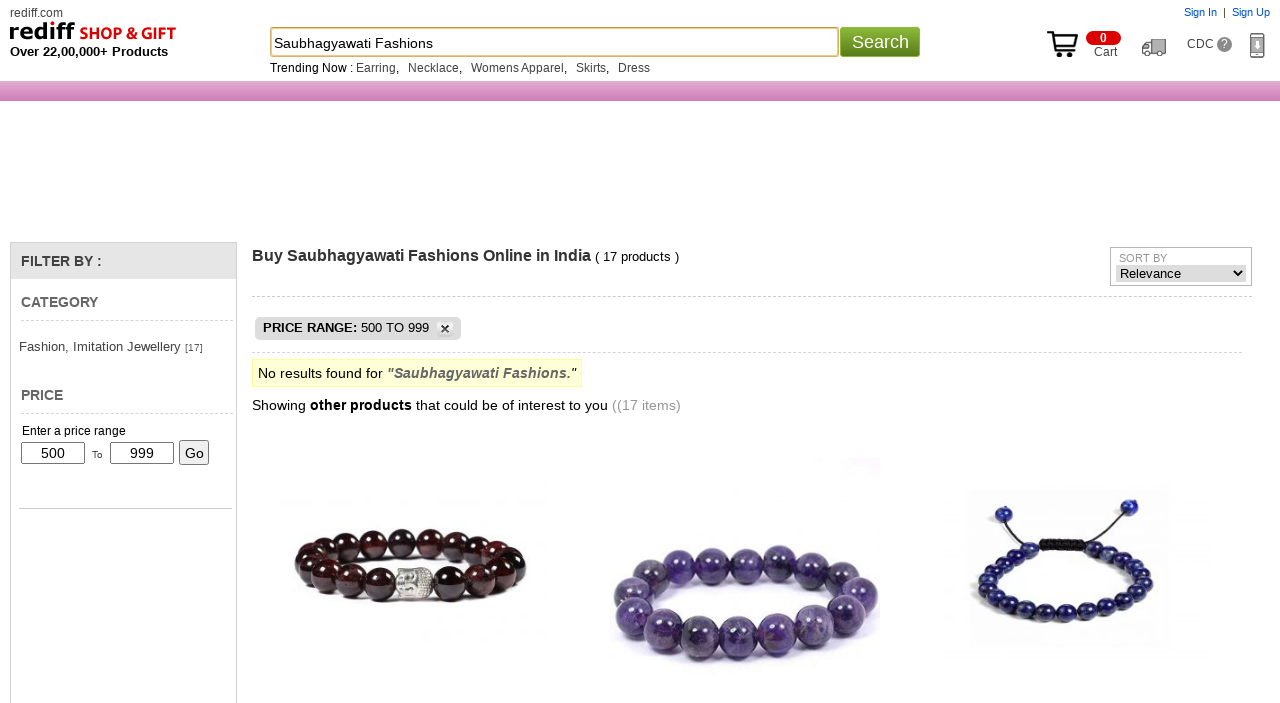

--- FILE ---
content_type: text/html
request_url: https://shopping.rediff.com/product/Saubhagyawati-Fashions/price-500-to-999
body_size: 31055
content:
<!doctype html>
<html>
<head>
<meta name="robots" content="noindex" />
<meta http-equiv="x-ua-compatible" content="IE=Edge" />
<meta http-equiv="content-type" content="text/html; charset=UTF-8" />
<title>Saubhagyawati Fashions: Buy Saubhagyawati Fashions Online at Best Price in India - Rediff Shopping</title>
<meta name="description" content="Buy Saubhagyawati Fashions online in India at Lowest Price and Cash on Delivery. Offers and discounts on Saubhagyawati Fashions at Rediff Shopping. Gift Saubhagyawati Fashions online and compare Saubhagyawati Fashions features and specifications!">
<meta name="keywords" content="online Shopping, shop online, mobile phone, digital camera, laptop, games, toys, camera, apparels, mp3 player, mp4 player, laptops, toys, cameras, apparels, us pen drives, thumb drives, flash drives, buy cameras online, buy laptops, shop online, Buy gifts, Buy rakhi, Buy Indian gifts, gifts to India, online store, online mall, Buy cameras, Buy discount electronics, discount laptops, digital cameras, nokia phones, sony cybershot, HP laptops, acer laptops">
<meta http-equiv="content-style-type" content="text/css">
<meta http-equiv="content-script-type" content="text/javascript">
<meta name="robots" content="all">
<link rel="canonical" href="//shopping.rediff.com/product/saubhagyawati-fashions/">
<link rel="alternate" media="only screen and (max-width: 640px)" href="//mshop.rediff.com/product/saubhagyawati-fashions/">
 

<script type="text/javascript">
  
	var org_domain			= "//shopping.rediff.com";	
	var action				= "Saubhagyawati Fashions"; 
	var action_pass			= "";
	var action_pass_safari	= "";
	var seofilerorderarrString = '';
	
	
	var history_url			= "";  
	if (parseInt(navigator.appVersion.charAt(0))>=4)
	{
		
		var isIE			= (navigator.appName.indexOf("Microsoft")!=-1)?true:false;
		var isMoz			= (navigator.userAgent.indexOf("Firefox")!=-1)?true:false;
		var isSafari		= (navigator.userAgent.indexOf("Safari")!=-1)?true:false;
		var isChrome		= (navigator.userAgent.indexOf("Chrome")!=-1)?true:false;
	}
	function setBigImage(ob){if(ob.height < 205){ob.style.marginTop = (205 - ob.height) + 'px';}}
	function setImagebottom(imgid)
{
	if(document.getElementById(imgid))
	{
		var tempimg = new Image();
		tempimg.src = document.getElementById(imgid).src;
		if(tempimg.height < 150)
		{
			document.getElementById(imgid).style.marginTop = (150 - parseInt(tempimg.height)) + 'px';
		}
	}
}
function newgetPosition(tblid,tblid1,x,y){var curleft=0;var curtop=0;var obj=document.getElementById(tblid);if(obj.offsetParent)while(obj.offsetParent){curleft+=obj.offsetLeft;obj=obj.offsetParent}else if(obj.x)curleft+=obj.x;document.getElementById(tblid1).style.left=parseInt(curleft+x)+"px";var obj1=document.getElementById(tblid);if(obj1.offsetParent)while(obj1.offsetParent){curtop+=obj1.offsetTop;obj1=obj1.offsetParent}else if(obj1.y)curtop+=obj1.y;document.getElementById(tblid1).style.top=parseInt(curtop+ y)+"px"};
function showDiv(dvnm){if(document.getElementById(dvnm)){document.getElementById(dvnm).style.display = "block";}}function hideDiv(dvnm){if(document.getElementById(dvnm)){document.getElementById(dvnm).style.display = "none";}}


</script>
<link rel="stylesheet" type="text/css" href="//imshopping.rediff.com/shoprediff/style_v7/shop_tile_min_20.css" />
<style type="text/css">.adzone43{Margin:10px auto;text-align:center;min-height:90px;}</style>
<!-- revive js code starts-->
<script>if(typeof(OA_zones) != 'undefined'){var OA_zoneids = '';for(var zonename in OA_zones){OA_zoneids += escape(zonename+'=' + OA_zones[zonename] + "|");}OA_zoneids += '&amp;nz=1';}else{var OA_zoneids = escape('43');}</script>

<script>
if (typeof(OA_source) == 'undefined') { OA_source = ''; }
var OA_p=location.protocol=='https:'?'https://newads.rediff.com/rediffadserver/www/delivery/spc.php':'http://newads.rediff.com/rediffadserver/www/delivery/spc.php';
var OA_r=Math.floor(Math.random()*99999999);
OA_output = new Array();

var OA_spc="<"+"script type='text/javascript' ";
OA_spc+="src='"+OA_p+"?zones="+OA_zoneids;
OA_spc+="&amp;source="+escape(OA_source)+"&amp;r="+OA_r;
OA_spc+="&amp;amp%3Btarget=_blank";
OA_spc+=(document.charset ? '&amp;charset='+document.charset : (document.characterSet ? '&amp;charset='+document.characterSet : ''));

if (window.location) OA_spc+="&amp;loc="+escape(window.location);
if (document.referrer) OA_spc+="&amp;referer="+escape(document.referrer);
OA_spc+="'><"+"/script>";
document.write(OA_spc);

function OA_show(name) {
	if (typeof(OA_output[name]) == 'undefined') {
		return;
	} else {
		document.write(OA_output[name]);
	}
}

function OA_showpop(name) {
	zones = window.OA_zones ? window.OA_zones : false;
	var zoneid = name;
	if (typeof(window.OA_zones) != 'undefined') {
		if (typeof(zones[name]) == 'undefined') {
			return;
		}
		zoneid = zones[name];
	}

	OA_p=location.protocol=='https:'?'https://newads.rediff.com/rediffadserver/www/delivery/apu.php':'http://newads.rediff.com/rediffadserver/www/delivery/apu.php';

	var OA_pop="<"+"script type='text/javascript' ";
	OA_pop+="src='"+OA_p+"?zoneid="+zoneid;
	OA_pop+="&amp;source="+escape(OA_source)+"&amp;r="+OA_r;
	OA_spc+="&amp;amp%3Btarget=_blank";
	if (window.location) OA_pop+="&amp;loc="+escape(window.location);
	if (document.referrer) OA_pop+="&amp;referer="+escape(document.referrer);
	OA_pop+="'><"+"/script>";

	document.write(OA_pop);
}
var OA_fo = '';
OA_fo += "<"+"script type=\'text/javascript\' src=\'//newads.rediff.com/rediffadserver/www/delivery/fl.js\'><"+"/script>\n";
document.write(OA_fo);
</script>
<!-- revive js code ends-->

<script>(window.BOOMR_mq=window.BOOMR_mq||[]).push(["addVar",{"rua.upush":"false","rua.cpush":"true","rua.upre":"false","rua.cpre":"false","rua.uprl":"false","rua.cprl":"false","rua.cprf":"false","rua.trans":"SJ-0bf6e76d-6c5a-4430-9564-6505c24b94cc","rua.cook":"false","rua.ims":"false","rua.ufprl":"false","rua.cfprl":"false","rua.isuxp":"false","rua.texp":"norulematch","rua.ceh":"false","rua.ueh":"false","rua.ieh.st":"0"}]);</script>
                              <script>!function(e){var n="https://s.go-mpulse.net/boomerang/";if("False"=="True")e.BOOMR_config=e.BOOMR_config||{},e.BOOMR_config.PageParams=e.BOOMR_config.PageParams||{},e.BOOMR_config.PageParams.pci=!0,n="https://s2.go-mpulse.net/boomerang/";if(window.BOOMR_API_key="3H7DM-DUBUY-RDQBT-UMPBE-VWJM9",function(){function e(){if(!o){var e=document.createElement("script");e.id="boomr-scr-as",e.src=window.BOOMR.url,e.async=!0,i.parentNode.appendChild(e),o=!0}}function t(e){o=!0;var n,t,a,r,d=document,O=window;if(window.BOOMR.snippetMethod=e?"if":"i",t=function(e,n){var t=d.createElement("script");t.id=n||"boomr-if-as",t.src=window.BOOMR.url,BOOMR_lstart=(new Date).getTime(),e=e||d.body,e.appendChild(t)},!window.addEventListener&&window.attachEvent&&navigator.userAgent.match(/MSIE [67]\./))return window.BOOMR.snippetMethod="s",void t(i.parentNode,"boomr-async");a=document.createElement("IFRAME"),a.src="about:blank",a.title="",a.role="presentation",a.loading="eager",r=(a.frameElement||a).style,r.width=0,r.height=0,r.border=0,r.display="none",i.parentNode.appendChild(a);try{O=a.contentWindow,d=O.document.open()}catch(_){n=document.domain,a.src="javascript:var d=document.open();d.domain='"+n+"';void(0);",O=a.contentWindow,d=O.document.open()}if(n)d._boomrl=function(){this.domain=n,t()},d.write("<bo"+"dy onload='document._boomrl();'>");else if(O._boomrl=function(){t()},O.addEventListener)O.addEventListener("load",O._boomrl,!1);else if(O.attachEvent)O.attachEvent("onload",O._boomrl);d.close()}function a(e){window.BOOMR_onload=e&&e.timeStamp||(new Date).getTime()}if(!window.BOOMR||!window.BOOMR.version&&!window.BOOMR.snippetExecuted){window.BOOMR=window.BOOMR||{},window.BOOMR.snippetStart=(new Date).getTime(),window.BOOMR.snippetExecuted=!0,window.BOOMR.snippetVersion=12,window.BOOMR.url=n+"3H7DM-DUBUY-RDQBT-UMPBE-VWJM9";var i=document.currentScript||document.getElementsByTagName("script")[0],o=!1,r=document.createElement("link");if(r.relList&&"function"==typeof r.relList.supports&&r.relList.supports("preload")&&"as"in r)window.BOOMR.snippetMethod="p",r.href=window.BOOMR.url,r.rel="preload",r.as="script",r.addEventListener("load",e),r.addEventListener("error",function(){t(!0)}),setTimeout(function(){if(!o)t(!0)},3e3),BOOMR_lstart=(new Date).getTime(),i.parentNode.appendChild(r);else t(!1);if(window.addEventListener)window.addEventListener("load",a,!1);else if(window.attachEvent)window.attachEvent("onload",a)}}(),"".length>0)if(e&&"performance"in e&&e.performance&&"function"==typeof e.performance.setResourceTimingBufferSize)e.performance.setResourceTimingBufferSize();!function(){if(BOOMR=e.BOOMR||{},BOOMR.plugins=BOOMR.plugins||{},!BOOMR.plugins.AK){var n="true"=="true"?1:0,t="",a="amj54dyx2u2tw2ll5qsa-f-45679d973-clientnsv4-s.akamaihd.net",i="false"=="true"?2:1,o={"ak.v":"39","ak.cp":"18386","ak.ai":parseInt("409712",10),"ak.ol":"0","ak.cr":8,"ak.ipv":4,"ak.proto":"h2","ak.rid":"812b8d8","ak.r":42311,"ak.a2":n,"ak.m":"dsca","ak.n":"essl","ak.bpcip":"3.19.222.0","ak.cport":56306,"ak.gh":"23.213.52.53","ak.quicv":"","ak.tlsv":"tls1.3","ak.0rtt":"","ak.0rtt.ed":"","ak.csrc":"-","ak.acc":"","ak.t":"1768680484","ak.ak":"hOBiQwZUYzCg5VSAfCLimQ==eFAizdraxQZeGADw2StvJUi+zADIHq0T+WpsP8krIiT/5k69YwO/lPkOlIR+jQRIuVbZNtaUZxZSCJi+b8w5Nz63VS80iXJFF5H/eSODpuVO0fo07ulLwo1qUV61OGVKbSH5fvVzNqAEqIkocwJOTODUnTflWwq9PwqQkSsXcMh/yHFNb/QLPsIUXeGs/heH4Rn9o2v7X1pb6ZPDcZL62VdVOLVAtlEkp/SXhKM0TlG7c6YWJ6hUTDGJGUnOToOCzeZjl56dSc68sWnBGamen51vDtHBUsgIYcnyU5c7fQ+xBJt9dEiU89FJHldqGHJOa5rooBSl9WlFppPvHTqsxQ39VeHx16272q6ypCtruLXGna1Gt4QYKk+CA/oMMJ1hP/bn6KRjKi4FCqzGeTsvvCf86hOt4h/Mc37cWf2VCbw=","ak.pv":"12","ak.dpoabenc":"","ak.tf":i};if(""!==t)o["ak.ruds"]=t;var r={i:!1,av:function(n){var t="http.initiator";if(n&&(!n[t]||"spa_hard"===n[t]))o["ak.feo"]=void 0!==e.aFeoApplied?1:0,BOOMR.addVar(o)},rv:function(){var e=["ak.bpcip","ak.cport","ak.cr","ak.csrc","ak.gh","ak.ipv","ak.m","ak.n","ak.ol","ak.proto","ak.quicv","ak.tlsv","ak.0rtt","ak.0rtt.ed","ak.r","ak.acc","ak.t","ak.tf"];BOOMR.removeVar(e)}};BOOMR.plugins.AK={akVars:o,akDNSPreFetchDomain:a,init:function(){if(!r.i){var e=BOOMR.subscribe;e("before_beacon",r.av,null,null),e("onbeacon",r.rv,null,null),r.i=!0}return this},is_complete:function(){return!0}}}}()}(window);</script></head>
<body>
<header class='page-header'>
<span class='nprogress-logo fade out'></span>
</header>
<!-- Begin comScore Tag -->

<script>
var _comscore = _comscore || [];
_comscore.push({ c1: "2", c2: "6035613" });
(function() {
var s = document.createElement("script"), el = document.getElementsByTagName("script")[0]; 
s.async = true;
s.src = "https://sb.scorecardresearch.com/cs/6035613/beacon.js";
el.parentNode.insertBefore(s, el);
})();
</script>
<noscript><img src="https://sb.scorecardresearch.com/p?c1=2&amp;c2=6035613&amp;cv=3.6.0&amp;cj=1" alt="comscore"></noscript>

<!-- End comScore Tag -->
<img src="about:blank"  id="metric_call" width="1" height="1"  class="hide">
<img src="about:blank"  id="metric_impression_call" width="1" height="1"  class="hide">
<iframe src="about:blank" name="metric_iframe_impression" id="metric_iframe_impression" width="1" height="1" frameborder="0" class="hide"></iframe>

<script>
var pageSrc  = '';
/* shop_Ruw starts */
//function rdCk(a){var b=document.cookie.split(";");var d=a+"=";for(var i=0;i<b.length;i++){var c=b[i];while(c.charAt(0)==" ")c=c.substring(1,c.length);if(c.indexOf(d)==0)return c.substring(d.length,c.length)}return null}function crtCk(n,v,x,p,d){var a=v==null||v==""?(new Date).getTime()*1E3+Math.round(Math.random()*1E3):escape(v);document.cookie=n+"="+a+(x?"; expires="+x:"")+"; path=/; domain=.rediff.com;"}function delCk(a){var b=new Date;b.setTime(b.getTime()+-1*24*60*60*1E3);crtCk(a,"",b)}function chkUVCk(){var a=rdCk("RuW");var b="Wed, 31-Dec-2031 23:59:59 GMT";if(a==null||a=="")crtCk("RuW",a,b)}chkUVCk();
/*  shop_Ruw ends  */



/* New loader code script start */
(function(l,k){"function"===typeof define&&define.amd?define(k):"object"===typeof exports?module.exports=k():l.NProgress=k()})(this,function(){function l(a,b,c){return a<b?b:a>c?c:a}function k(a,b,c){a="translate3d"===e.positionUsing?{transform:"translate3d("+100*(-1+a)+"%,0,0)"}:"translate"===e.positionUsing?{transform:"translate("+100*(-1+a)+"%,0)"}:{"margin-left":100*(-1+a)+"%"};a.transition="all "+b+"ms "+c;return a}function q(a,b){return 0<=("string"==typeof a?a:n(a)).indexOf(" "+b+" ")}function r(a,
b){var c=n(a),d=c+b;q(c,b)||(a.className=d.substring(1))}function t(a,b){var c=n(a);q(a,b)&&(c=c.replace(" "+b+" "," "),a.className=c.substring(1,c.length-1))}function n(a){return(" "+(a&&a.className||"")+" ").replace(/\s+/gi," ")}var d={version:"0.2.0"},e=d.settings={minimum:.08,easing:"linear",positionUsing:"",speed:300,trickle:!0,trickleSpeed:300,showSpinner:!1,barSelector:'[role="bar"]',spinnerSelector:'[role="spinner"]',parent:"body",template:'<div class="bar" role="bar"><div class="peg"></div></div><div class="spinner" role="spinner"><div class="spinner-icon"></div></div>'};
d.configure=function(a){var b;for(b in a){var c=a[b];void 0!==c&&a.hasOwnProperty(b)&&(e[b]=c)}return this};d.status=null;d.set=function(a){var b=d.isStarted();a=l(a,e.minimum,1);d.status=1===a?null:a;var c=d.render(!b),p=c.querySelector(e.barSelector),h=e.speed,v=e.easing;c.offsetWidth;w(function(b){""===e.positionUsing&&(e.positionUsing=d.getPositioningCSS());m(p,k(a,h,v));1===a?(m(c,{transition:"none",opacity:1}),c.offsetWidth,setTimeout(function(){m(c,{transition:"all "+h+"ms linear",opacity:0});
setTimeout(function(){d.remove();b()},h)},h)):setTimeout(b,h)});return this};d.isStarted=function(){return"number"===typeof d.status};d.start=function(){d.status||d.set(0);var a=function(){setTimeout(function(){d.status&&(d.trickle(),a())},e.trickleSpeed)};e.trickle&&a();return this};d.done=function(a){return a||d.status?d.inc(.3+.5*Math.random()).set(1):this};d.inc=function(a){var b=d.status;if(!b)return d.start();if(!(1<b))return"number"!==typeof a&&(a=0<=b&&.2>b?.1:.2<=b&&.5>b?.04:.5<=b&&.8>b?
.02:.8<=b&&.99>b?.005:0),b=l(b+a,0,.994),d.set(b)};d.trickle=function(){return d.inc()};(function(){var a=0,b=0;d.promise=function(c){if(!c||"resolved"===c.state())return this;0===b&&d.start();a++;b++;c.always(function(){b--;0===b?(a=0,d.done()):d.set((a-b)/a)});return this}})();d.render=function(a){if(d.isRendered())return document.getElementById("nprogress");r(document.documentElement,"nprogress-busy");var b=document.createElement("div");b.id="nprogress";b.innerHTML=e.template;var c=b.querySelector(e.barSelector),
p=a?"-100":100*(-1+(d.status||0));a=document.querySelector(e.parent);m(c,{transition:"all 0 linear",transform:"translate3d("+p+"%,0,0)"});e.showSpinner||(c=b.querySelector(e.spinnerSelector))&&c&&c.parentNode&&c.parentNode.removeChild(c);a!=document.body&&r(a,"nprogress-custom-parent");a.appendChild(b);return b};d.remove=function(){t(document.documentElement,"nprogress-busy");t(document.querySelector(e.parent),"nprogress-custom-parent");var a=document.getElementById("nprogress");a&&a&&a.parentNode&&
a.parentNode.removeChild(a)};d.isRendered=function(){return!!document.getElementById("nprogress")};d.getPositioningCSS=function(){var a=document.body.style,b="WebkitTransform"in a?"Webkit":"MozTransform"in a?"Moz":"msTransform"in a?"ms":"OTransform"in a?"O":"";return b+"Perspective"in a?"translate3d":b+"Transform"in a?"translate":"margin"};var w=function(){function a(){var c=b.shift();c&&c(a)}var b=[];return function(c){b.push(c);1==b.length&&a()}}(),m=function(){function a(a){return a.replace(/^-ms-/,
"ms-").replace(/-([\da-z])/gi,function(a,b){return b.toUpperCase()})}function b(b){b=a(b);var e;if(!(e=d[b])){e=b;a:{var u=document.body.style;if(!(b in u))for(var h=c.length,f=b.charAt(0).toUpperCase()+b.slice(1),g;h--;)if(g=c[h]+f,g in u){b=g;break a}}e=d[e]=b}return e}var c=["Webkit","O","Moz","ms"],d={};return function(a,d){var c=arguments;if(2==c.length)for(g in d){var e=d[g];if(void 0!==e&&d.hasOwnProperty(g)){var c=a,f=g,f=b(f);c.style[f]=e}}else{var g=a;f=c[1];c=c[2];f=b(f);g.style[f]=c}}}();
return d});
NProgress.start();
/* New loader code script end */


</script>
<iframe src="about:blank" name="metric_iframe" id="metric_iframe" width="1" height="1" frameborder="0" class="hide"></iframe>
<script language="JavaScript" type="text/javascript">

  	var pageSrc  = 'Y';

	var querystring    = "";
    var path    = "";
    var Rkey_data    = "";
    var referrer    = "";
    var Rkey    = Math.floor(Math.random() * 1000000);
    querystring    = window.location.search;
    path        = window.location.pathname;
    domain        = window.location.host;

    if (querystring == "")
        Rkey_data = "?rkey="+Rkey;
    else
        Rkey_data = "&rkey="+Rkey;

    if (!document.referrer)
    {
        referrer = "";
		 Rkey_data = "";
    }
    else
    {
        referrer = encodeURIComponent(document.referrer);
        Rkey_data += "&ref="+referrer;
    }

</script>
<script type="text/javascript">

	if(document.getElementById('metric_iframe'))
	{
		
		document.getElementById('metric_iframe').src ="//shopmetric.rediff.com/shopping.rediff.com/nosearch?query=Saubhagyawati Fashions&dym_query=saubhagyawati fashions&source=&show=1&rkey="+Math.random()+Rkey_data;
		document.getElementById('metric_iframe_impression').src ="//shopmetric.rediff.com/shopping.rediff.com/nosearch_ids?query=Saubhagyawati Fashions&dym_query=saubhagyawati fashions&ids=30796142,30809318,30832337,30809315,30832346,30809302,30809312,30809311,30796173,30809313,30796170,30809304,30809314,30796138,30809279,30796172,30796131&rkey="+Math.random()+Rkey_data;

	}   

</script>

<style>.track_atext{font-size:0;color:transparent;}</style>
<!-- fixed header starts -->
<div class="topfixheader">
	<div class="topfixheader_topbar">
		<div class="homecell" id="n_slogo"><a href="http://rediff.com">rediff.com</a></div>
		
		<div id="topcart" class="toplinks">
			<span id="username"></span><span id="sigin_info"></span>
		</div>
		
		<i class="clear"></i>

		<div class="logocell">
			<div class="logomargin">						<a title="Rediff Shopping" href="//shopping.rediff.com/" urlAlt="logo">
			<img src="//imshopping.rediff.com/shoprediff/pix/blank.gif" border="0" title="Online Shopping Site in India" class="shsprite shoptoplogo" alt="Online Shopping Site in India" /> </a>
						</div>			<p class="f13 bold">Over 22,00,000+ Products</p>
		</div>
		<div class="srchbarcell">
			<div class="searchbar">
	<form method="get" action="//shopping.rediff.com/product/" name="frmSearch" onsubmit="return false;"><div id="div_srchcontainer" class="srchcontainer"><div class="srchinputback">&nbsp;</div><input type="text" autocomplete="off" id="srchword" name="srchword" class="homesrchbox srchword" onfinishinput="alert('You typed ' + input_field.val())" /><input type="text" autocomplete="off" id="srchwordbk" name="srchwordbk" class="homesrchbox srchwordbk" value="" onclick='chkfirstTime()' /><input type="hidden" name="src" id="snsSRC" value="web" /><input type="hidden" name="snsCustUrl" id="snsCustUrl" value="" /><input type="button" tabindex="4" onclick="searchText();return false;" value="Search" class="newsrchbtn" /><div id="sug1" class="sug" /></div><i id="snswait" class="snswait"></i></div></form>
	<span class="clear"></span>
	<script type="text/javascript">
	
	var pageSrc ='Y';
		if(window.location.href == org_domain+"/")
		{
			searchtextvalue = true;
			//window.location.href =org_domain +"#!";
		}
	
	</script>
	<i class="ht2"></i>
	<div id='relquries' class="relquries grey  hide" ></div>
    	<div  id='prodrelquries' class="relquries grey">
					
			Trending Now :			<a href='//realtime.rediff.com/news/Earring?src=home_cue1' XurlAlt='tracking'>Earring</a>, &nbsp;	
						<a href='//realtime.rediff.com/news/Necklace?src=home_cue2' XurlAlt='tracking'>Necklace</a>, &nbsp;	
						<a href='//realtime.rediff.com/news/Apparel?src=home_cue3' XurlAlt='tracking'>Womens Apparel</a>, &nbsp;	
						<a href='//realtime.rediff.com/news/Skirts?src=home_cue4' XurlAlt='tracking'>Skirts</a>, &nbsp;	
						<a href='//realtime.rediff.com/news/Dress?src=home_cue5' XurlAlt='tracking'>Dress</a>	
					      
				
	</div>	
	</div>		</div>
		<div class="rightcell">
		<div class="inblock"><a target="_parent" href="//commerce.rediff.com/commerce/v2/displaybag.jsp"><div><i class="shsprite top_cart_icon"></i><span class="cart_no"><i class="cartitem_no"><span id="cart_item"></span></i>&nbsp; Cart</span></div></a></div>&nbsp; &nbsp; <a id="order_status_link" href="http://track.rediff.com/click?url=___https://shopping.rediff.com/customer-care/order-list___&cmp=shop-other&lnk=shop-other&nsrv1=trdorder" title="Track Order"><span class="track_atext"><i class="shsprite track_ord_icon">Track order</i></span></a> &nbsp; &nbsp; <a target="_blank" href="//shopping.rediff.com/customer-care" title="Customer Delight Center">CDC <i class="qmark">?</i></a>&nbsp; &nbsp; &nbsp; <span id="dwn_app_link" class="invisible"><i class="shsprite dwn_appicon"></i></span></div>
		<i class="clear"></i>
	</div>
	<div class="d_sunday" style="height:20px;"><div class="div_topcatnav" style="display:none;">
<div class="catnav_topborder"></div>
<a href="//shopping.rediff.com/categories/men-s-wear/cat-2/?sc_cid=fixcat_mens_lifestyle" urlAlt="tracking"><span id="topcat1" class="topcattabnormal overout">Men's Lifestyle</span></a>
<a href="//shopping.rediff.com/categories/women-s-clothing/cat-57/?sc_cid=fixcat_womensclothing" urlAlt="tracking"><span id="topcat2" class="topcattabnormal overout">Women's Lifestyle</span></a>
<a href="//shopping.rediff.com/categories/mobile-phones---accessories/cat-8248/?sc_cid=fixcat_mobile" urlAlt="tracking"><span id="topcat3" class="topcattabnormal overout">Mobiles</span></a>
<a href="//shopping.rediff.com/categories/electronics/cat-453/?sc_cid=fixcat_electronics" urlAlt="tracking"><span id="topcat4" class="topcattabnormal overout">Electronics</span></a>
<a href="//shopping.rediff.com/categories/watches/cat-9628/?sc_cid=fixcat_Watches" urlAlt="tracking"><span id="topcat5" class="topcattabnormal overout">Watches</span></a>
<a href="//shopping.rediff.com/categories/home-decor---furnishing/cat-615/?sc_cid=fixcat_home" urlAlt="tracking"><span id="topcat6" class="topcattabnormal overout">Home & Decor</span></a>
<a href="//shopping.rediff.com/categories/personal-care---beauty/cat-8551/?sc_cid=fixcat_personalcare_background_perfumes" urlAlt="tracking"><span id="topcat7" class="topcattabnormal overout">Personal Care</span></a>
<a href="//shopping.rediff.com/categories/health-and-fitness/cat-9969/?sc_cid=fixcat_health_fitness" urlAlt="tracking"><span id="topcat8" class="topcattabnormal overout">Health & Fitness</span></a>
<a href="//shopping.rediff.com/categories/?sc_cid=fixcat_browse" urlAlt="tracking" class="bold white f14">All Categories</a>
</div>
<div class="catnav_botborder"></div>
<span class="clear"></span>
<div id="div_subcatrgory"  class="div_hm_subcatrgory boxshadownavigation" onmouseout="hideDiv('div_subcatrgory');"  onmouseover="showDiv('div_subcatrgory');" ><a href="//shopping.rediff.com/categories/belts/cat-206/?sc_cid=fixcat_menslifestyle_belts">Belts</a><br /><a href="//shopping.rediff.com/categories/socks--men-s-/cat-220/?sc_cid=inhome_top|fixcat_menslifestyle_socks">Socks</a><br /><a href="//shopping.rediff.com/categories/men-s-footwear/cat-10972/?sc_cid=fixcat_menslifestyle_footwear">Footwear</a><br /><a href="//shopping.rediff.com/categories/men-s-formal-shirts/cat-8076/?sc_cid=fixcat_menslifestyle_formalshirts">Formal Shirts</a><br /><a href="//shopping.rediff.com/categories/jackets/cat-14669/?sc_cid=inhome_top|fixcat_menslifestyle_jackets">Jackets</a><br /><a href="//shopping.rediff.com/categories/mens20jeans/cat-8080/?sc_cid=fixcat_menslifestyle_jeans">Jeans</a><br /><a href="//shopping.rediff.com/categories/men-s-shorts/cat-8082/?sc_cid=fixcat_menslifestyle_shorts">Shorts</a><br /><a href="//shopping.rediff.com/categories/sunglasses--spectacles--mens--/cat-8548/?sc_cid=fixcat_menslifestyle_sunglasses">Sunglasses</a><br /><a href="//shopping.rediff.com/categories/men-s-t-shirts/cat-8079/?sc_cid=fixcat_menslifestyle_Tshirts">T Shirts</a><br /><a href="//shopping.rediff.com/categories/men-s-accessories/cat-204/?sc_cid=fixcat_menslifestyle_Mensaccessories">Mens Accessories</a><br /><a href="//shopping.rediff.com/categories/trousers-for-men/cat-8077/?sc_cid=fixcat_menslifestyle_trousers">Trousers</a><br /><a href="//shopping.rediff.com/categories/men-s-wallets/cat-221/?sc_cid=fixcat_menslifestyle_wallets">Wallets</a><br /><a href="//shopping.rediff.com/categories/men-s-wear/cat-2/?sc_cid=fixcat_mens_lifestyle">See More</a><br /><a href="//shopping.rediff.com/categories/men-s-wear/cat-2/brand-Solemio/?sc_cid=fixcat_mens_lifestyle_brand=Solemio">Solemio</a><br /><a href="//shopping.rediff.com/categories/men-s-wear/cat-2/brand-Lime/?sc_cid=fixcat_mens_lifestyle_brand=Lime">Lime</a><br /><a href="//shopping.rediff.com/product/fastrack/?sc_cid=fixcat_menslifestyle_brand_fastrack">Fastrack</a><br /><a href="//shopping.rediff.com/categories/footwear/cat-10971/brand-Action-Shoes/?sc_cid=fixcat_mens_lifestyle_brand_Action_Shoes">Action Shoes</a><br /><a href="//shopping.rediff.com/categories/men-s-wear/cat-2/brand-Macroman/?sc_cid=fixcat_menslifestyle_brand_macroman">Macroman</a><br /><a href="//shopping.rediff.com/product/Nike/?sc_cid=fixcat_menslifestyle_brand_nike">Nike</a><br /><a href="//shopping.rediff.com/product/puma/?sc_cid=fixcat_menslifestyle_brand_puma">Puma</a><br /><a href="//shopping.rediff.com/product/Reebok/?sc_cid=fixcat_menslifestyle_brand_reebok">Reebok</a><br /><a href="//shopping.rediff.com/categories/kurtis/cat-8096/?sc_cid=fixcat_womenslifestyle_kurtis">Kurtis</a><br /><a href="//shopping.rediff.com/categories/sarees/cat-8094/?sc_cid=fixcat_womenslifestyle_sarees">Sarees</a><br /><a href="//shopping.rediff.com/categories/dress-materials/cat-81/?sc_cid=fixcat_womenslifestyle_Designer_Materials">Dress Materials</a><br /><a href="//shopping.rediff.com/categories/chaniya--ghagra-cholis/cat-8099/?sc_cid=fixcat_womenslifestyle_Ghagra_Cholis">Chaniya, Ghagra Cholis</a><br /><a href="//shopping.rediff.com/categories/eyewear/cat-8549/?sc_cid=fixcat_womenslifestyle_eyewear">Eyewear</a><br /><a href="//shopping.rediff.com/categories/handbags/cat-255/?sc_cid=fixcat_womenslifestyle_handbags">Handbags</a><br /><a href="//shopping.rediff.com/categories/fashion--imitation-jewellery/cat-8730/?sc_cid=fixcat_womenslifestyle_fashion_jewellery">Fashion Jewellery</a><br /><a href="//shopping.rediff.com/categories/gold-jewellery/cat-10725/format-0/?sc_cid=fixcat_womenslifestyle_Gold_Jewellery">Gold Jewellery</a><br /><a href="//shopping.rediff.com/categories/diamond-jewellery/cat-10723/?sc_cid=fixcat_womenslifestyle_Diamond_jewellery">Diamond Jewellery</a><br /><a href="//shopping.rediff.com/product/sports_shoe/cat-11915/catq-1/?sc_cid=fixcat_womenslifestyle_Sports_Shoe">Sports Shoe</a><br /><a href="//shopping.rediff.com/categories/casual-shoes/cat-10971/format-0/?sc_cid=fixcat_womenslifestyle_casual_shoes">Casual Shoes</a><br /><a href="//shopping.rediff.com/categories/wallets--purses/cat-254/?sc_cid=fixcat_womenslifestyle_Wallets_&_Purses">Wallets & Purses</a><br /><a href="//shopping.rediff.com/categories/women-s-clothing/cat-57/?sc_cid=fixcat_womensclothing">See More</a><br /><a href="//shopping.rediff.com/categories/women-s-clothing/cat-57/brand-Jagdamba/format-0/?sc_cid=fixcat_womenslifestyle_brand_Jagdamba#!Jagdamba">Jagdamba</a><br /><a href="//shopping.rediff.com/categories/women-s-clothing/cat-57/brand-Sudarshan-Silks//format-0/?sc_cid=fixcat_womenslifestyle_brand_sudarshan_Silks">Sudarshan Silks</a><br /><a href="//shopping.rediff.com/categories/women-s-clothing/cat-57/format-0/brand-Triveni/sort-1/?sc_cid=fixcat_womenslifestyle_brand_Triveni_Ethnics">Triveni Ethnics</a><br /><a href="//shopping.rediff.com/categories/women-s-clothing/cat-57/brand-Naisha/format-0/?sc_cid=fixcat_womenslifestyle_brand_Naisha#!Naisha">Naisha</a><br /><a href="//shopping.rediff.com/categories/women-s-clothing/cat-57/brand-Exotique/format-0/?sc_cid=fixcat_womenslifestyle_brand_Exotique#!Exotique">Exotique</a><br /><a href="//shopping.rediff.com/categories/women-s-accessories/cat-246/brand-Butterflies/format-0/?sc_cid=fixcat_womenslifestyle_brand_Butterflies">Butterflies</a><br /><a href="//shopping.rediff.com/categories/battery/cat-15209/?sc_cid=fixcat_Mobiles_batteries">Batteries</a><br /><a href="//shopping.rediff.com/categories/bluetooth/cat-8278/?sc_cid=fixcat_Mobiles_bluetooth%20headsets">Bluetooth Headsets</a><br /><a href="//shopping.rediff.com/categories/bluetooth-speakers/cat-8279/?sc_cid=fixcat_Mobiles_bluetooth%20speaker">Bluetooth Speakers</a><br /><a href="//shopping.rediff.com/categories/carry-cases-and-pouches-for-mobile/cat-15089/?sc_cid=fixcat_Mobiles_carry%20cases%20&%20pouches">Carry Cases & Pouches</a><br /><a href="//shopping.rediff.com/categories/mobile-handsfree/cat-8285/?sc_cid=fixcat_Mobiles_earphones">Earphones</a><br /><a href="//shopping.rediff.com/categories/power-banks/cat-10228/?sc_cid=fixcat_Mobiles_powerbanks">Power Banks</a><br /><a href="//shopping.rediff.com/categories/chargers-for-mobile/cat-15168/?sc_cid=fixcat_Mobiles_mobile%20chargers">Mobile Chargers</a><br /><a href="//shopping.rediff.com/categories/mobile-phones/cat-11068/?sc_cid=fixcat_Mobiles_mobile%20handsets">Mobile Handsets</a><br /><a href="//shopping.rediff.com/categories/screen-protector/cat-8286/?sc_cid=fixcat_Mobiles_screen%20guards">Screen Guards</a><br /><a href="//shopping.rediff.com/categories/tablets---e-book-readers/cat-15288/?sc_cid=fixcat_Mobiles_tablets">Tablets</a><br /><a href="//shopping.rediff.com/categories/tablet-accessories/cat-11269/?sc_cid=fixcat_Mobiles_tabletaccs">Tablet Accessories</a><br /><a href="//shopping.rediff.com/categories/mobile-phones---accessories/cat-8248/?sc_cid=fixcat_mobile">See More</a><br /><a href="//shopping.rediff.com/categories/mobile-phones/cat-11068/brand-Apple/?sc_cid=fixcat_Mobiles_brand_apple">Apple</a><br /><a href="//shopping.rediff.com/categories/mobile-phones--tablets/cat-8248/brand-Panasonic/?sc_cid=fixcat_mobie_phone_brand_Panasonic">Panasonic</a><br /><a href="//shopping.rediff.com/categories/mobile-phones/cat-11068/brand-Lg/?sc_cid=fixcat_Mobiles_brand_LG">LG</a><br /><a href="//shopping.rediff.com/categories/mobile-phones/cat-11068/brand-Micromax/?sc_cid=fixcat_Mobiles_brand_micromax">Micromax</a><br /><a href="//shopping.rediff.com/categories/mobile-phones/cat-11068/brand-Motorola/?sc_cid=fixcat_Mobiles_brand_motorola">Motorola</a><br /><a href="//shopping.rediff.com/categories/mobile-phones/cat-11068/brand-Intex/?sc_cid=fixcat_Mobiles_brand_Intex">Intex</a><br /><a href="//shopping.rediff.com/categories/mobile-phones/cat-11068/brand-Samsung/?sc_cid=fixcat_Mobiles_brand_samsung">Samsung</a><br /><a href="//shopping.rediff.com/product/SkullCandy/?sc_cid=fixcat_Mobiles_brand_skullcandy">Skullcandy</a><br /><a href="//shopping.rediff.com/categories/mobile-phones/cat-11068/brand-Sony,Sony-Ericsson/?sc_cid=browse&brand=Sony%20Ericsson/?sc_cid=fixcat_Mobiles_brand_sony">Sony</a><br /><a href="//shopping.rediff.com/categories/security--surveillance-equipment/cat-7856/?sc_cid=Rediff-security">Security, Surveillance Equipment</a><br /><a href="//shopping.rediff.com/categories/audio/cat-7886/?sc_cid=Rediff-audio">Audio</a><br /><a href="//shopping.rediff.com/categories/home-theater-systems/cat-7885/?sc_cid=Rediff-home-theater">Home Theater Systems</a><br /><a href="//shopping.rediff.com/categories/tv---video-accessories/cat-454/?sc_cid=Rediff-tv-video-accessories">TV & Video Accessories</a><br /><a href="//shopping.rediff.com/categories/gaming-consoles-etc-/cat-7860/?sc_cid=Rediff-gaming-consoles">Gaming Consoles</a><br /><a href="//shopping.rediff.com/categories/electronic-accessories/cat-7850/?sc_cid=Rediff-electronic-accessories">Electronic Accessories</a><br /><a href="//shopping.rediff.com/categories/mp3-players---ipods/cat-7887/?sc_cid=Rediff-mp3-players">MP3 Players & iPods</a><br /><a href="//shopping.rediff.com/categories/electronics/cat-453/?sc_cid=fixcat_electronics">See More</a><br /><a href="//shopping.rediff.com/categories/electronics/cat-453/brand-Sony/?sc_cid=fixcat_sony">Sony</a><br /><a href="//shop.rediff.com/categories/electronics/cat-453/brand-Panasonic/?sc_cid=fixcat_Panasonic">Panasonic</a><br /><a href="//shop.rediff.com/categories/electronics/cat-453/brand-Bajaj/?sc_cid=fixcat_Bajaj">Bajaj</a><br /><a href="//shopping.rediff.com/categories/electronics/cat-453/brand-Microsoft/?sc_cid=fixcat_menslifestyle_brand_Microsoft">Microsoft</a><br /><a href="//shopping.rediff.com/categories/men-s-watches/cat-9629/?sc_cid=fixcat_Watches_menswatches">Watches for Men</a><br /><a href="//shopping.rediff.com/categories/women-s-watches/cat-9630/?sc_cid=fixcat_Watches_WatchesforWomen">Watches for Women</a><br /><a href="//shopping.rediff.com/categories/kids-watches/cat-9631/?sc_cid=fixcat_Watches_WatchesforKids">Watches for Kids</a><br /><a href="//shopping.rediff.com/product/couple-watches/cat-12348/?sc_cid=fixcat_watches_Couple_watch">Couple watch</a><br /><a href="//shopping.rediff.com/categories/smart-watches/cat-13848/?sc_cid=fixcat_Watches_Smart_Watch">Smart Watch</a><br /><a href="//shopping.rediff.com/categories/watches/cat-9628/?sc_cid=fixcat_Watches">See More</a><br /><a href="//shopping.rediff.com/product/fastrack-watches/?sc_cid=fixcat_watches_brand_fastrack">Fastrack</a><br /><a href="//shopping.rediff.com/product/titan-watches/?sc_cid=fixcat_watches_brand_titan">Titan</a><br /><a href="//shopping.rediff.com/product/diesel-watch/?sc_cid=fixcat_watches_brand_diesel">Diesel</a><br /><a href="//shopping.rediff.com/product/sonata-watches/?sc_cid=fixcat_watches_brand_diesel">Sonata</a><br /><a href="//shopping.rediff.com/product/casio-watches/?sc_cid=fixcat_watches_brand_casio">Casio</a><br /><a href="//shopping.rediff.com/product/Q&Q-watches/?sc_cid=fixcat_watches_brand_q&q">Q&Q</a><br /><a href="//shopping.rediff.com/product/Killer-watches/?sc_cid=fixcat_watches_brand_killer">Killer</a><br /><a href="//shopping.rediff.com/product/Maxima-watches/?sc_cid=fixcat_watches_brand_maxima">Maxima</a><br /><a href="//shopping.rediff.com/product/Kenneth-Cole-watches/?sc_cid=fixcat_watches_brand_kenneth_cole">Kenneth Cole</a><br /><a href="//shopping.rediff.com/product/Fossil-watches/?sc_cid=fixcat_watches_brand_fossil">Fossil</a><br /><a href="//shopping.rediff.com/categories/led-bulbs/cat-13586/?sc_cid=inhome_top|fixcat_Led-Bulbs">LED lights</a><br /><a href="//shopping.rediff.com/categories/shoe-racks/cat-13833/?sc_cid=inhome_top|fixcat_racks">Racks</a><br /><a href="//shopping.rediff.com/categories/bed-sheets/cat-704/?sc_cid=fixcat_Home_and_decor_bedsheets">Bed Sheets</a><br /><a href="//shopping.rediff.com/categories/bathroom-essentials/cat-9588/?sc_cid=fixcat_Home_and_decor_bathroom">Bathroom Accessories</a><br /><a href="//shopping.rediff.com/categories/hardware--tools/cat-750/?sc_cid=fixcat_Home_and_decor_tools">Hardware & Tools</a><br /><a href="//shopping.rediff.com/categories/bar-essentials/cat-625/?sc_cid=fixcat_Home_and_decor_baraccessories">Bar Accessories</a><br /><a href="//shopping.rediff.com/categories/wall-stickers---decals/cat-13568/?sc_cid=inhome_top|fixcat_wall-stickers-decals">Wall Decals</a><br /><a href="//shopping.rediff.com/categories/clocks/cat-731/?sc_cid=fixcat_Home_and_decor_clocks">Wall and Table Clocks</a><br /><a href="//shopping.rediff.com/categories/home-decor---furnishing/cat-615/?sc_cid=fixcat_home">See More</a><br /><a href="//shopping.rediff.com/categories/home-decor---furnishing/cat-615/brand-Jagdamba/?sc_cid=fixcat_menslifestyle_brand_Jagdamba">Jagdamba</a><br /><a href="//shopping.rediff.com/categories/home-decor---furnishing/cat-615/brand-Onlineshoppee/?sc_cid=fixcat_menslifestyle_brand_Onlineshoppee">Onlineshoppee</a><br /><a href="//shopping.rediff.com/product/Mood-of-Wood/?sc_cid=fixcat_homedecor_brand_moodofwood">Mood of Wood</a><br /><a href="//shopping.rediff.com/categories/trimmers/cat-10003/?sc_cid=fixcat_personalcare_accessories">Trimmers</a><br /><a href="//shopping.rediff.com/categories/perfumes/cat-8563/?sc_cid=fixcat_personalcare_perfumes">Perfumes </a><br /><a href="//shopping.rediff.com/categories/deodorants/cat-8564/?sc_cid=fixcat_personalcare_deodorants">Deodorants</a><br /><a href="//shopping.rediff.com/categories/nail-care/cat-10010/sort-1/?sc_cid=fixcat_personalcare_nailcare">Nail Care</a><br /><a href="//shopping.rediff.com/categories/skin-care/cat-8560/?sc_cid=fixcat_personalcare_skincare">Skin Care</a><br /><a href="//shopping.rediff.com/categories/body-shapers/cat-12588/sort-1/?sc_cid=fixcat_personalcare_bodyshapers">Body Shapers</a><br /><a href="//shopping.rediff.com/categories/cosmetics/cat-8559/?sc_cid=fixcat_personalcare_cosmetics ">Cosmetics </a><br /><a href="//shopping.rediff.com/categories/hair-curlers--clippers--stylers/cat-8581/?sc_cid=fixcat_personalcare_hair_stylers">Hair Stylers</a><br /><a href="//shopping.rediff.com/categories/hair-removers-products/cat-8567/?sc_cid=fixcat_personalcare_hair_removers">Hair Removers</a><br /><a href="//shopping.rediff.com/categories/personal-care---beauty/cat-8551/?sc_cid=fixcat_personalcare_background_perfumes">See More</a><br /><a href="//shopping.rediff.com/categories/personal-care---beauty/cat-8551/brand-Nike/?sc_cid=fixcat_PersonalCare_brand_Nike">Nike</a><br /><a href="//shopping.rediff.com/categories/personal-care---beauty/cat-8551/brand-Nova/?sc_cid=fixcat_personalcare_brand_Nova">Nova</a><br /><a href="//shopping.rediff.com/categories/personal-care---beauty/cat-8551/brand-Globus/?sc_cid=fixcat_personalcare_brand_Globus">Globus</a><br /><a href="//shopping.rediff.com/categories/personal-care---beauty/cat-8551/brand-Davidoff/?sc_cid=fixcat_PersonalCare_brand_Davidoff">Davidoff</a><br /><a href="//shopping.rediff.com/categories/personal-care---beauty/cat-8551/brand-Vi-John/?sc_cid=fixcat_personalcare_brand_Vi_John">Vi John</a><br /><a href="//shopping.rediff.com/categories/personal-care---beauty/cat-8551/brand-Khadi/?sc_cid=fixcat_PersonalCare_brand_Khadi">Khadi </a><br /><a href="//shopping.rediff.com/categories/Nutrition/cat-9988/?sc_cid=fixcat_Health_and_Fitness_Nutrition">Nutrition</a><br /><a href="//shopping.rediff.com/categories/health-and-fitness-fitness-accessories/cat-9971/?sc_cid=fixcat_Health_and_Fitness_fitness_accessories">Fitness Accessories</a><br /><a href="//shopping.rediff.com/categories/health-and-fitness-massagers/cat-9970/?sc_cid=fixcat_Health_and_Fitness_massagers">Massagers</a><br /><a href="//shopping.rediff.com/categories/gym-equipment--misc-/cat-11130/?sc_cid=fixcat_Health_and_Fitness_home_gym">Home Gym & Treadmills</a><br /><a href="//shopping.rediff.com/categories/health-care-appliances/cat-9972/?sc_cid=fixcat_Health_and_Fitness_health_care_appliances">Health Care Appliances</a><br /><a href="//shopping.rediff.com/categories/weighing-machines/cat-11868/?sc_cid=fixcat_Health_and_Fitness_weighing_machines">Weighing Machines</a><br /><a href="//shopping.rediff.com/categories/pain-relieving-creams/cat-11890/?sc_cid=fixcat_Health_and_Fitness_creams">Pain Relieving Creams</a><br /><a href="//shopping.rediff.com/categories/exercise-bikes/cat-9998/?sc_cid=fixcat_Health_and_Fitness_exercise_bikes">Exercise Bikes</a><br /><a href="//shopping.rediff.com/categories/fitness-accessories--misc-/cat-11129/?sc_cid=fixcat_Health_and_Fitness_fitness_equipment">Fitness Equipment</a><br /><a href="//shopping.rediff.com/categories/health---fitness--misc-/cat-11128/?sc_cid=fixcat_Health_and_Fitness_health_ortho">Orthopedic Support</a><br /><a href="//shopping.rediff.com/categories/health-and-fitness/cat-9969/?sc_cid=fixcat_health_fitness">See More</a><br /><a href="//shopping.rediff.com/categories/health---fitness/cat-9969/brand-Dr-Morpen/?sc_cid=fixcat_Health_and_Fitness_brand_Dr.Morepen#!Dr%20Morepen">Dr. Morepen</a><br /><a href="//shopping.rediff.com/categories/health---fitness/cat-9969/brand-Omron/?sc_cid=fixcat_Health_and_Fitness_brand_omron">Omron</a><br /><a href="//shopping.rediff.com/categories/health---fitness/cat-9969/brand-Himalaya/?sc_cid=fixcat_Health_and_Fitness_brand_Himalaya">Himalaya</a><br /><a href="//shopping.rediff.com/categories/health---fitness/cat-9969/brand-Accu-chek/?sc_cid=fixcat_Health_and_Fitness_brand_AccuCheck">Accu Check</a><br /><a href="//shopping.rediff.com/categories/health---fitness/cat-9969/brand-revoflex/?sc_cid=fixcat_Health_and_Fitness_brand_Revoflex_Xtreme|fixcat_browse#!revoflex xtreme">Revoflex Xtreme</a><br /><a href="//shopping.rediff.com/categories/health---fitness/cat-9969/brand-Inlife/?sc_cid=fixcat_Health_and_Fitness_brand_Inlife#!inlife">Inlife</a><br /><a href="//shopping.rediff.com/categories/health---fitness/cat-9969/brand-Zenith/?sc_cid=fixcat_Health_and_Fitness_brand_Zenith#zenith">Zenith</a><br /></div></div>	<div id="top_cart_info" class="top_cart_info"></div>
</div>
<!-- fixed header ends -->

<input type="hidden" name="referer_src" id="referer_src" value="" />

<script language="javascript" type="text/javascript" >
<!--
var endyear 	= "2026";
var  cdn_domain = "http://www.rediff.com";
var  org_domain = "//shopping.rediff.com";
var per_page_cat = "10";
var imshopping_domain = "//imshopping.rediff.com";
per_page_cat = parseInt(per_page_cat);
 
var  world_org_domain = "http://mypage.rediff.com";
var  books_domain = "http://books.rediff.com";
var  p_type = "product";
var  display_scroll = "Y";
var  imgpath	= "//imshopping.rediff.com/shoprediff/pix";
var OAS_sitepage = "" ;
var OAS_listpos = "" ;
var Rlo="";
var uid = "" ;
var Rl = "";
var loyolti_logo = "";
var glb_segmentid = "";
var glb_newdesign = 0;

var ck=document.cookie;
function getcookie(n)
{
	var ar=n+"=";var al=ar.length;var cl=ck.length;var i=0;
	while(i<cl)
	{
		j=i+al;

		if(ck.substring(i,j)==ar)
		{
			e=ck.indexOf(";",j);
			if(e==-1){e=ck.length;}
			return unescape(ck.substring(j,e));
		}
		i=ck.indexOf(" ",i)+1;
		if(i==0){break;}
	}
	return "";
}

var Rm = "";	
var Rsc = ""
var item=0;
var bkitem=0;
var crt_count = "";
Rlo	=	getcookie("Rlo");	
Rlo =	unescape(Rlo).replace(/\+/g," ");
Rlo =	Rlo.replace("@rediffmail.com","");
Rlo =   Rlo.replace(/[^\w\d\s\-\_]/ig,'');

Rm	=	getcookie("Rm");
Rl	=	getcookie("Rl");	
Rl =    Rl.replace(/[^\w\d\s\-\_@\.]/ig,'');

Rsc	=	getcookie("Rsc");
crt_count	= getcookie("cart_count");


if(crt_count != "" && crt_count != null)
{
	crt_count = eval('(' + crt_count + ')');
	var shc_total = 0;var shc_active = 0;var bkc_total = 0;var bkc_active = 0;
	if(crt_count.NSR.S)
	{
		if(crt_count.NSR.S[0]){shc_total = parseInt(crt_count.NSR.S[0]);}
		if(crt_count.NSR.S[1]){shc_active = parseInt(crt_count.NSR.S[1]);}
		if(crt_count.NSR.S[1]){
			item = escape(crt_count.NSR.S[1]);
			if(isNaN(item)==true){item =0;}else{  item	=	escape(crt_count.NSR.S[1]);}
		}
	}
	if(crt_count.NSR.B)
	{
		if(crt_count.NSR.B[0]){bkc_total = parseInt(crt_count.NSR.B[0]);}
		if(crt_count.NSR.B[1]){bkc_active = parseInt(crt_count.NSR.B[1]);}
		if(crt_count.NSR.B[1])
		{
			bkitem = escape(crt_count.NSR.B[1]);
			if(isNaN(bkitem)==true){bkitem =0;}else{ bkitem	=	escape(crt_count.NSR.B[1]);}
			item = parseInt(item) + parseInt(bkitem);
		}
	}
}
else
{
	item	=	getcookie("no_of_items");
	if(isNaN(item)==true)
	{
		item =0;
	}
	else
	{  item	=	getcookie("no_of_items");
	}
}
if(document.getElementById('cart_item'))
{
	if(item == '' )
	{
		document.getElementById('cart_item').innerHTML = "0";
	}
	else
	{
		document.getElementById('cart_item').innerHTML = item ;
	}
}


if ((Rlo != "" || Rl!="") && Rm != "")
{
	if(Rlo != "" )
	{
		if(loyolti_logo == '')
		{
			document.getElementById('username').innerHTML	= "Hi <a href='"+world_org_domain+"/profile/myprofile' class='proper' title='View your MyPage' >"+Rlo+"</a>&nbsp; | &nbsp;";
		}
		else
		{
			document.getElementById('username').innerHTML	= "Hi "+Rlo+"&nbsp; | &nbsp;";
		}
	}
	else
	{
		Rl = Rl.substring(0,Rl.lastIndexOf('@'));
		if(loyolti_logo == '')
		{
			document.getElementById('username').innerHTML	= "Hi <a href='"+world_org_domain+"/profile/myprofile' class='proper' title='View your MyPage' >"+Rl+"</a>&nbsp; | &nbsp;";
		}
		else
		{
			document.getElementById('username').innerHTML	= "Hi "+Rl+"&nbsp; | &nbsp;";
		}
	}
}
else
{
	if(document.getElementById('sigin_info')){document.getElementById('sigin_info').innerHTML = "<a href='/login'>Sign In</a>&nbsp; | &nbsp;<a href='http://register.rediff.com/register/register.php?FormName=user_details'>Sign Up</a>" ;}
}

if ((Rlo != "" || Rl!="") && Rm != "" && (document.getElementById('sigin_info')))
{
	if(glb_segmentid == '1420')
	{
		document.getElementById('sigin_info').innerHTML = "<a href='http://mypage.rediff.com/signout/airtel' title='Sign out'>Sign Out</a>";		
	}
	else
	{
		document.getElementById('sigin_info').innerHTML = "<a href='"+org_domain+"/signout' title='Sign out'>Sign Out</a>";				
	}
}
//-->
</script>

	


<span class="clear"></span>

<div id="div_corpo_gift" class="box_corpo_gift"></div>
<div id="trans_new" class="trans_new"></div><div id="div_become_seller" class="box_bseller"></div>
<div id="div_box_assure" class="box_assure_copy"></div>
<div id="div_newsubcribtion" class="div_newsubcribtion hide">
<div class="floatR emailclose curhand" onclick="hideDiv('trans_new');hideDiv('div_newsubcribtion');">X</div>
<div class="ht20"></div>
<div class="grey1 bold"> <span class="shopsprite sm_mailicon"></span> Get our daily deals email</div>
<hr class="hrline grey1" size="1" noshade />
<div class="ht15"></div>
<div id="frmdata">
<form name="frm_subscribe_offer_top" action="" method="POST" class="gf_promo_form">
<input type="text" name="email" value="Enter your email address" class="gf_promo_txtbox" onkeypress="if(event.keyCode==13)return subscribenew(this.form);" onfocus="showDefValue(this);sub_clickTacking('email');" onblur="showDefValue(this);" autocomplete="off" /><input type="button" class="subscibebtnnew bold" value="Submit" class="gf_promo_btn" onclick='return subscribenew(this.form);' />
</form>
</div>
</div>	
<div class="wrapper">
	<div class="adzone43"><center><script type='text/javascript'><!--// <![CDATA[
	OA_show(43);
	// ]]> --></script><noscript><a target='_blank' href='http://newads.rediff.com/rediffadserver/www/delivery/ck.php?n=bd445d6'><img border='0' alt='advt' src='//newads.rediff.com/rediffadserver/www/delivery/avw.php?zoneid=43&amp;n=bd445d6' /></a></noscript></center></div>
	<span class="clear"></span>
	<div  class="boxcontainer">
		<span class="clear"></span>
		<div id="myDataDiv" class="wd100 hide"></div>
		<div id="currentHash" class="wd100 hide"></div>
		<div id="home_page"  class=' wd100'>
		<span class="clear"></span><span class="ht5"></span>
		<div id="div_toppromo_ad" style="clear:both;font-size:1px;overflow:hidden;padding:1px 0;text-align:center;"></div>		<script type="text/javascript">
		
		 if(isSafari && !isChrome)
		 { 
			 if (window.location.href == action_pass_safari){
					
				
				//window.location.href = window.location.href +"#!"+action;
			}
		 }
		 else
		 {
            
			if (window.location.href == action_pass){
				
				if(!isIE)
				{
					
					//window.location.href = window.location.href +"#!"+action;
				}

			}
		 }
			
		
		</script>
				
		 
			<div id="fullbody">
  <div Xclass="container">
	
	   <div class="result_search_text"><p class="result_search_text_tit hide">Search Results for: <b>Saubhagyawati Fashions</b></p></div>
    <div class="products_cont"  itemprop="offers" itemscope itemtype="http://schema.org/AggregateOffer">
			
      <div class="product_left_cont">
         <div id="div_left_nav" class="productWidth listbox" >
			
			<div class="filterbyhd">FILTER BY :</div>
			<div class="categoryFilter">

             <div class="catHeadtitle grey2">Category</div>
            <div id="catdiv1">
              <div class="">
                 <div class="catFilterWrapper">
				
				 					 
					  
					  							<span class="catTitleWidht"><hr class="hrline-left" size="1" noshade /></span><a class="f13"  onclick="javascript:loadXMLDoc('Saubhagyawati Fashions','/price-500-to-999/cat-8730');return false;" href="//shopping.rediff.com/product/Saubhagyawati-Fashions/cat-8730" urlAlt="search">Fashion, Imitation Jewellery <span class="nprdcount">[17]</span></a><br>
																
                </div>
              </div>
              <div class="sortMargin">
                <div class="catTitleWidht">
                  <hr class="hrline-left" size="1" noshade />
                </div></div>
            </div>
             <div id="catdiv2" class="hide">
			 <div class="">
              <div class="catFilterWrapper">
			 
			 					 
						<span class="catTitleWidht">
							<hr class="hrline-left" size="1" noshade /></span><a class="f13"  onclick="javascript:loadXMLDoc('Saubhagyawati Fashions','/price-500-to-999/cat-8730');return false;" urlAlt="search" href="//shopping.rediff.com/product/Saubhagyawati-Fashions/cat-8730">Fashion, Imitation Jewellery <span class="nprdcount">[17]</span></a><br>
						
														
			
              </div>
			   </div>
             <div class="sortMargin">
                <div class="catTitleWidht">
                  <hr class="hrline-left" size="1" noshade />
                </div><a class="f11" href="javascript:fnCatless();"> <img onclick="javascript:fnCatless();" title="show" class="minusicon" src="//imshopping.rediff.com/shoprediff/pix/blank.gif" alt="less"> Less</a></div>
            </div>
            <i class="ht20"></i>
            <div>
				<div class="catHeadtitle grey2">Price</div>
				<i class="ht10"></i>
				<div>
					&nbsp; Enter a price range<i class="ht2"></i>
					<input type="text" id="lowprice" maxlength="7" value="500"  onkeypress="if(event.keyCode==13){pricerangesearch('Saubhagyawati Fashions','');}" class="pr_rangetxtbox" /><span class="pr_rangeto">To</span><input type="text" id="highprice" maxlength="7" class="pr_rangetxtbox" value="999" onkeypress="if(event.keyCode==13){pricerangesearch('Saubhagyawati Fashions','');}" /><input class="pr_rangebtn"  type="button" value="Go" onclick="pricerangesearch('Saubhagyawati Fashions','');" />
				</div>
            </div>
            <div id="two1">
              <div class="catFilterWrapper">
                <div>
               
				                
              </div>
              </div>
			     <div class="sortMargin">
                <div class="catTitleWidht">
                  <hr class="hrline-left" size="1" noshade />
                </div></div>
            </div>
           
			<div id="whole1" class="hide">
                <div class="catFilterWrapper">
                <div>
                                  
                </div>
                <div class="catTitleWidht">
                  <hr class="hrline-left" size="1" noshade />
                </div><a class="f11" href="javascript:fnPriceless();"><img onclick="javascript:fnPriceless();" title="show" class="minusicon" src="//imshopping.rediff.com/shoprediff/pix/blank.gif" alt="less"> Less</a></div>
            </div>
			<span class="ht10"></span>

		
                         
			          <div id="two">
              <div class="catFilterWrapper">
                <div class="brands-div">
				 				 </div>
              </div>

             
            </div>
			
            <br>
          </div>
          
          <div class="catIframe"></div>
        </div>
       <div class="productresultsWrapper" id="productresultsWrapper">
		<i class="ht5"></i>
		<div class="top_search_text">
				<div>
					<h1 class="floatL" ><a urlAlt="search" href="/product/Saubhagyawati-Fashions" class="shoponlinehd">Buy Saubhagyawati Fashions  Online in India</a> </h1><div class="floatL f13 mtop2">&nbsp;(
											<span itemprop="offerCount">
												17</span> products																							
					)</div>
				</div>
				
				<div class="floatR">
					<div class="sortbybox"><span class="grey1 f11" >&nbsp;SORT BY</span><br /><select onchange="javascript:loadXMLDoc(this.value);" name="sorting"><option selected="true" value="Saubhagyawati Fashions/price-500-to-999/sort-0">Relevance</option><option value="Saubhagyawati Fashions/price-500-to-999/sort-1">Price - Low to High</option><option value="Saubhagyawati Fashions/price-500-to-999/sort-2">Price - High to Low</option></select></div>
				</div>
				<i class="clear"></i>
				 
			</div>
			<i class="clear ht10"></i><script type="text/javascript">var glb_total_promoprds = "0";</script><i class="clear ht10"></i>
								 					        <div id="catmore_0">  
        				
<script language='javascript'>

seofilerorderarrString = "seoprice_order,seo_order,seo_order,seo_order,seo_order,seo_order,seo_order";
</script>

<div id='seofilterorder'>
<div class="div_srch_cat_filters" id='seoprice_order'><b>PRICE RANGE:</b> <div style='display:inline;' onclick="loadXMLDoc('Saubhagyawati Fashions','');return false;"  title="Remove price filter" >500 TO 999 &nbsp;<img src="//imshopping.rediff.com/shoprediff/pix/blank.gif" class="filterclose vmiddle" alt="close" /></div></div>
 

  




<span class="clear"></span>
<hr class="hrline1" size="1" noshade />
</div>
	<div id="top_book_list">
			</div>
<div>
	<div class="div_shw_zero">No results found for <span class="grey5 bold f14"><i>"Saubhagyawati Fashions.</span>"</i></div><span class="clear ht5"></span><p class="f14">Showing <b>other products</b> that could be of interest to you <span class="f14 grey1">((<span itemprop="offerCount">17</span> items)</span>

	</div>
   
		  
		<div id="grid_display_30796142" class="div_grid_prdbox" itemtype="http://schema.org/Product" itemscope="">
			<div class="alignC">
				<h4 class="mitemimg_h4_big"><a itemprop="url" n_urlAlt="search_saubhagyawati-fashions&dym_query=saubhagyawati-fashions" href="//shopping.rediff.com/product/garnet-crystal-buddha-powered-stretch-bracelet-code-garnetbdbr-/30796142" class="bwsURL img" relimg="//imshopping.rediff.com/imgshop/300-300/shopping/pixs/17518/g/garnetcrystalbuddhapoweredstretchbracelet._garnet-crystal-buddha-powered-stretch-bracelet-code-garnetbdbr-.jpg"><img itemprop="image" src="//imshopping.rediff.com/shoprediff/pix/blank.gif" alt="Buy Garnet Crystal Buddha Powered Stretch Bracelet - Code ( GARNETBDBR ) online"  title="Garnet Crystal Buddha Powered Stretch Bracelet - Code ( GARNETBDBR )" /></a></h4>
				<div>
					<h4 class="mitemname_h4"><a n_urlAlt="search_saubhagyawati-fashions&dym_query=saubhagyawati-fashions" itemprop="url" href="//shopping.rediff.com/product/garnet-crystal-buddha-powered-stretch-bracelet-code-garnetbdbr-/30796142" title="Garnet Crystal Buddha Powered Stretch Bracelet - Code ( GARNETBDBR )" class="bwsURL"><div class="div_myitemname" itemprop="name">Garnet Crystal Buddha Powered Stretch Bracelet - Code ( GARNETBDBR )</div></a></h4>
					<div itemtype="http://schema.org/Offer" itemscope="" itemprop="offers" class="alignC" ><span class="mitemprice">Rs.750</span> &nbsp; <span class="f14 bold"><span itemprop="priceCurrency" content="INR">Rs.</span> <span itemprop="price" content="599">599</span></span></div>
														</div>
			</div>
			<div id="proddesp_30796142" onmouseout="hideDiv('proddesp_30796142');" onmouseover="showDiv('proddesp_30796142')" class="div_grid_prdbox_over">
				<div class="bgwhite pad5"><b class="f14">Similar Products</b> 
				<div class="div_by alignL"><a n_urlAlt="search_saubhagyawati-fashions&dym_query=saubhagyawati-fashions" href="//shopping.rediff.com/product/garnet-crystal-buddha-powered-stretch-bracelet-code-garnetbdbr-/30796142" class="bwsURL alignL"><span class="black f12 bold">&nbsp; Rs. 599</span><span class="grey5 f12">&nbsp; &nbsp;By Vastu Ghar</span></a></div>
				<ul class="z_ul alignL"><li>Delivery in 4 working days [within India]</li></ul>
								<span class="clear"></span><div id="mydiv1_30796142">
								</div><span class="clear"></span>
				<i class="ht10"></i></div>
			</div>

		</div>
	  
		<div id="grid_display_30809318" class="div_grid_prdbox" itemtype="http://schema.org/Product" itemscope="">
			<div class="alignC">
				<h4 class="mitemimg_h4_big"><a itemprop="url" n_urlAlt="search_saubhagyawati-fashions&dym_query=saubhagyawati-fashions" href="//shopping.rediff.com/product/natural-amethyst-10-mm-brazilian-stretch-bracelet-code-ame10br-/30809318" class="bwsURL img" relimg="//imshopping.rediff.com/imgshop/300-300/shopping/pixs/17518/a/amethyst10mmbrazilianstretchbraceletformenandwomen1._natural-amethyst-10-mm-brazilian-stretch-bracelet-code-ame10br-.jpg"><img itemprop="image" src="//imshopping.rediff.com/shoprediff/pix/blank.gif" alt="Buy Natural Amethyst 10 Mm Brazilian Stretch Bracelet - ( Code - AME10BR ) online"  title="Natural Amethyst 10 Mm Brazilian Stretch Bracelet - ( Code - AME10BR )" /></a></h4>
				<div>
					<h4 class="mitemname_h4"><a n_urlAlt="search_saubhagyawati-fashions&dym_query=saubhagyawati-fashions" itemprop="url" href="//shopping.rediff.com/product/natural-amethyst-10-mm-brazilian-stretch-bracelet-code-ame10br-/30809318" title="Natural Amethyst 10 Mm Brazilian Stretch Bracelet - ( Code - AME10BR )" class="bwsURL"><div class="div_myitemname" itemprop="name">Natural Amethyst 10 Mm Brazilian Stretch Bracelet - ( Code - AME10BR )</div></a></h4>
					<div itemtype="http://schema.org/Offer" itemscope="" itemprop="offers" class="alignC" ><span class="mitemprice">Rs.650</span> &nbsp; <span class="f14 bold"><span itemprop="priceCurrency" content="INR">Rs.</span> <span itemprop="price" content="599">599</span></span></div>
														</div>
			</div>
			<div id="proddesp_30809318" onmouseout="hideDiv('proddesp_30809318');" onmouseover="showDiv('proddesp_30809318')" class="div_grid_prdbox_over">
				<div class="bgwhite pad5"><b class="f14">Similar Products</b> 
				<div class="div_by alignL"><a n_urlAlt="search_saubhagyawati-fashions&dym_query=saubhagyawati-fashions" href="//shopping.rediff.com/product/natural-amethyst-10-mm-brazilian-stretch-bracelet-code-ame10br-/30809318" class="bwsURL alignL"><span class="black f12 bold">&nbsp; Rs. 599</span><span class="grey5 f12">&nbsp; &nbsp;By Vastu Ghar</span></a></div>
				<ul class="z_ul alignL"><li>Delivery in 4 working days [within India]</li></ul>
								<span class="clear"></span><div id="mydiv1_30809318">
								</div><span class="clear"></span>
				<i class="ht10"></i></div>
			</div>

		</div>
	  
		<div id="grid_display_30832337" class="div_grid_prdbox" itemtype="http://schema.org/Product" itemscope="">
			<div class="alignC">
				<h4 class="mitemimg_h4_big"><a itemprop="url" n_urlAlt="search_saubhagyawati-fashions&dym_query=saubhagyawati-fashions" href="//shopping.rediff.com/product/lapis-lazuli-crystal-8-mm-adjustable-bracelet-for-men-and-women-reiki-healing-code-lapisdoribr-/30832337" class="bwsURL img" relimg="//imshopping.rediff.com/imgshop/300-300/shopping/pixs/17518/l/lapislazulidoribraceletformenandwomen3._lapis-lazuli-crystal-8-mm-adjustable-bracelet-for-men-and-women-reiki-healing-code-lapisdoribr-.jpg"><img itemprop="image" src="//imshopping.rediff.com/shoprediff/pix/blank.gif" alt="Buy Lapis Lazuli Crystal 8 Mm Adjustable Bracelet For Men And Women Reiki Healing ( Code LAPISDORIBR ) online"  title="Lapis Lazuli Crystal 8 Mm Adjustable Bracelet For Men And Women Reiki Healing ( Code LAPISDORIBR )" /></a></h4>
				<div>
					<h4 class="mitemname_h4"><a n_urlAlt="search_saubhagyawati-fashions&dym_query=saubhagyawati-fashions" itemprop="url" href="//shopping.rediff.com/product/lapis-lazuli-crystal-8-mm-adjustable-bracelet-for-men-and-women-reiki-healing-code-lapisdoribr-/30832337" title="Lapis Lazuli Crystal 8 Mm Adjustable Bracelet For Men And Women Reiki Healing ( Code LAPISDORIBR )" class="bwsURL"><div class="div_myitemname" itemprop="name">Lapis Lazuli Crystal 8 Mm Adjustable Bracelet For Men And Women Reiki Healing ( Code LAPISDORIBR )</div></a></h4>
					<div itemtype="http://schema.org/Offer" itemscope="" itemprop="offers" class="alignC" ><span class="mitemprice">Rs.799</span> &nbsp; <span class="f14 bold"><span itemprop="priceCurrency" content="INR">Rs.</span> <span itemprop="price" content="621">621</span></span></div>
														</div>
			</div>
			<div id="proddesp_30832337" onmouseout="hideDiv('proddesp_30832337');" onmouseover="showDiv('proddesp_30832337')" class="div_grid_prdbox_over">
				<div class="bgwhite pad5"><b class="f14">Similar Products</b> 
				<div class="div_by alignL"><a n_urlAlt="search_saubhagyawati-fashions&dym_query=saubhagyawati-fashions" href="//shopping.rediff.com/product/lapis-lazuli-crystal-8-mm-adjustable-bracelet-for-men-and-women-reiki-healing-code-lapisdoribr-/30832337" class="bwsURL alignL"><span class="black f12 bold">&nbsp; Rs. 621</span><span class="grey5 f12">&nbsp; &nbsp;By Vastu Ghar</span></a></div>
				<ul class="z_ul alignL"><li>Delivery in 4 working days [within India]</li></ul>
								<span class="clear"></span><div id="mydiv1_30832337">
								</div><span class="clear"></span>
				<i class="ht10"></i></div>
			</div>

		</div>
	  
		<div id="grid_display_30809315" class="div_grid_prdbox" itemtype="http://schema.org/Product" itemscope="">
			<div class="alignC">
				<h4 class="mitemimg_h4_big"><a itemprop="url" n_urlAlt="search_saubhagyawati-fashions&dym_query=saubhagyawati-fashions" href="//shopping.rediff.com/product/set-of-tiger-eye-amp-lava-volcanic-beads-8-mm-bracelets-for-protection-code-tigerlavabr2-/30809315" class="bwsURL img" relimg="//imshopping.rediff.com/imgshop/300-300/shopping/pixs/17518/s/setof2tigereyelavavolcanicbeads8mmbracelets._set-of-tiger-eye-amp-lava-volcanic-beads-8-mm-bracelets-for-protection-code-tigerlavabr2-.jpg"><img itemprop="image" src="//imshopping.rediff.com/shoprediff/pix/blank.gif" alt="Buy Set Of Tiger Eye &amp; Lava Volcanic Beads 8 Mm Bracelets For Protection - ( Code - TIGERLAVABR2 ) online"  title="Set Of Tiger Eye &amp; Lava Volcanic Beads 8 Mm Bracelets For Protection - ( Code - TIGERLAVABR2 )" /></a></h4>
				<div>
					<h4 class="mitemname_h4"><a n_urlAlt="search_saubhagyawati-fashions&dym_query=saubhagyawati-fashions" itemprop="url" href="//shopping.rediff.com/product/set-of-tiger-eye-amp-lava-volcanic-beads-8-mm-bracelets-for-protection-code-tigerlavabr2-/30809315" title="Set Of Tiger Eye &amp; Lava Volcanic Beads 8 Mm Bracelets For Protection - ( Code - TIGERLAVABR2 )" class="bwsURL"><div class="div_myitemname" itemprop="name">Set Of Tiger Eye &amp; Lava Volcanic Beads 8 Mm Bracelets For Protection - ( Code - TIGERLAVABR2 )</div></a></h4>
					<div itemtype="http://schema.org/Offer" itemscope="" itemprop="offers" class="alignC" ><span class="mitemprice">Rs.599</span> &nbsp; <span class="f14 bold"><span itemprop="priceCurrency" content="INR">Rs.</span> <span itemprop="price" content="521">521</span></span></div>
														</div>
			</div>
			<div id="proddesp_30809315" onmouseout="hideDiv('proddesp_30809315');" onmouseover="showDiv('proddesp_30809315')" class="div_grid_prdbox_over">
				<div class="bgwhite pad5"><b class="f14">Similar Products</b> 
				<div class="div_by alignL"><a n_urlAlt="search_saubhagyawati-fashions&dym_query=saubhagyawati-fashions" href="//shopping.rediff.com/product/set-of-tiger-eye-amp-lava-volcanic-beads-8-mm-bracelets-for-protection-code-tigerlavabr2-/30809315" class="bwsURL alignL"><span class="black f12 bold">&nbsp; Rs. 521</span><span class="grey5 f12">&nbsp; &nbsp;By Vastu Ghar</span></a></div>
				<ul class="z_ul alignL"><li>Delivery in 4 working days [within India]</li></ul>
								<span class="clear"></span><div id="mydiv1_30809315">
								</div><span class="clear"></span>
				<i class="ht10"></i></div>
			</div>

		</div>
	  
		<div id="grid_display_30832346" class="div_grid_prdbox" itemtype="http://schema.org/Product" itemscope="">
			<div class="alignC">
				<h4 class="mitemimg_h4_big"><a itemprop="url" n_urlAlt="search_saubhagyawati-fashions&dym_query=saubhagyawati-fashions" href="//shopping.rediff.com/product/natural-amethyst-high-grade-brazilian-diamond-cut-bracelet-for-men-and-women-code-amecutbr-/30832346" class="bwsURL img" relimg="//imshopping.rediff.com/imgshop/300-300/shopping/pixs/17518/a/amethysthighgradebraziliandiamondcutbraceletformenandwomen._natural-amethyst-high-grade-brazilian-diamond-cut-bracelet-for-men-and-women-code-amecutbr-.jpg"><img itemprop="image" src="//imshopping.rediff.com/shoprediff/pix/blank.gif" alt="Buy Natural Amethyst High Grade Brazilian Diamond Cut Bracelet For Men And Women ( Code AMECUTBR ) online"  title="Natural Amethyst High Grade Brazilian Diamond Cut Bracelet For Men And Women ( Code AMECUTBR )" /></a></h4>
				<div>
					<h4 class="mitemname_h4"><a n_urlAlt="search_saubhagyawati-fashions&dym_query=saubhagyawati-fashions" itemprop="url" href="//shopping.rediff.com/product/natural-amethyst-high-grade-brazilian-diamond-cut-bracelet-for-men-and-women-code-amecutbr-/30832346" title="Natural Amethyst High Grade Brazilian Diamond Cut Bracelet For Men And Women ( Code AMECUTBR )" class="bwsURL"><div class="div_myitemname" itemprop="name">Natural Amethyst High Grade Brazilian Diamond Cut Bracelet For Men And Women ( Code AMECUTBR )</div></a></h4>
					<div itemtype="http://schema.org/Offer" itemscope="" itemprop="offers" class="alignC" ><span class="mitemprice">Rs.699</span> &nbsp; <span class="f14 bold"><span itemprop="priceCurrency" content="INR">Rs.</span> <span itemprop="price" content="555">555</span></span></div>
														</div>
			</div>
			<div id="proddesp_30832346" onmouseout="hideDiv('proddesp_30832346');" onmouseover="showDiv('proddesp_30832346')" class="div_grid_prdbox_over">
				<div class="bgwhite pad5"><b class="f14">Similar Products</b> 
				<div class="div_by alignL"><a n_urlAlt="search_saubhagyawati-fashions&dym_query=saubhagyawati-fashions" href="//shopping.rediff.com/product/natural-amethyst-high-grade-brazilian-diamond-cut-bracelet-for-men-and-women-code-amecutbr-/30832346" class="bwsURL alignL"><span class="black f12 bold">&nbsp; Rs. 555</span><span class="grey5 f12">&nbsp; &nbsp;By Vastu Ghar</span></a></div>
				<ul class="z_ul alignL"><li>Delivery in 4 working days [within India]</li></ul>
								<span class="clear"></span><div id="mydiv1_30832346">
								</div><span class="clear"></span>
				<i class="ht10"></i></div>
			</div>

		</div>
	  
		<div id="grid_display_30809302" class="div_grid_prdbox" itemtype="http://schema.org/Product" itemscope="">
			<div class="alignC">
				<h4 class="mitemimg_h4_big"><a itemprop="url" n_urlAlt="search_saubhagyawati-fashions&dym_query=saubhagyawati-fashions" href="//shopping.rediff.com/product/tibetan-lucky-om-mani-padme-hum-mantra-engraved-crystal-bracelet-8-mm-multi-colour-bracelet-code-multimanibr-/30809302" class="bwsURL img" relimg="//imshopping.rediff.com/imgshop/300-300/shopping/pixs/17518/t/tibetanluckyommanipadmehummantraengravedcrystalbracelet8mmmulticolourbraceletformenandwomen._tibetan-lucky-om-mani-padme-hum-mantra-engraved-crystal-bracelet-8-mm-multi-colour-bracelet-code-multimanibr-.jpg"><img itemprop="image" src="//imshopping.rediff.com/shoprediff/pix/blank.gif" alt="Buy Tibetan Lucky Om Mani Padme Hum Mantra Engraved Crystal Bracelet 8 Mm Multi Colour Bracelet - ( Code - MULTIMANIBR ) online"  title="Tibetan Lucky Om Mani Padme Hum Mantra Engraved Crystal Bracelet 8 Mm Multi Colour Bracelet - ( Code - MULTIMANIBR )" /></a></h4>
				<div>
					<h4 class="mitemname_h4"><a n_urlAlt="search_saubhagyawati-fashions&dym_query=saubhagyawati-fashions" itemprop="url" href="//shopping.rediff.com/product/tibetan-lucky-om-mani-padme-hum-mantra-engraved-crystal-bracelet-8-mm-multi-colour-bracelet-code-multimanibr-/30809302" title="Tibetan Lucky Om Mani Padme Hum Mantra Engraved Crystal Bracelet 8 Mm Multi Colour Bracelet - ( Code - MULTIMANIBR )" class="bwsURL"><div class="div_myitemname" itemprop="name">Tibetan Lucky Om Mani Padme Hum Mantra Engraved Crystal Bracelet 8 Mm Multi Colour Bracelet - ( Code - MULTIMANIBR )</div></a></h4>
					<div itemtype="http://schema.org/Offer" itemscope="" itemprop="offers" class="alignC" ><span class="mitemprice">Rs.550</span> &nbsp; <span class="f14 bold"><span itemprop="priceCurrency" content="INR">Rs.</span> <span itemprop="price" content="500">500</span></span></div>
														</div>
			</div>
			<div id="proddesp_30809302" onmouseout="hideDiv('proddesp_30809302');" onmouseover="showDiv('proddesp_30809302')" class="div_grid_prdbox_over">
				<div class="bgwhite pad5"><b class="f14">Similar Products</b> 
				<div class="div_by alignL"><a n_urlAlt="search_saubhagyawati-fashions&dym_query=saubhagyawati-fashions" href="//shopping.rediff.com/product/tibetan-lucky-om-mani-padme-hum-mantra-engraved-crystal-bracelet-8-mm-multi-colour-bracelet-code-multimanibr-/30809302" class="bwsURL alignL"><span class="black f12 bold">&nbsp; Rs. 500</span><span class="grey5 f12">&nbsp; &nbsp;By Vastu Ghar</span></a></div>
				<ul class="z_ul alignL"><li>Delivery in 4 working days [within India]</li></ul>
								<span class="clear"></span><div id="mydiv1_30809302">
								</div><span class="clear"></span>
				<i class="ht10"></i></div>
			</div>

		</div>
	  
		<div id="grid_display_30809312" class="div_grid_prdbox" itemtype="http://schema.org/Product" itemscope="">
			<div class="alignC">
				<h4 class="mitemimg_h4_big"><a itemprop="url" n_urlAlt="search_saubhagyawati-fashions&dym_query=saubhagyawati-fashions" href="//shopping.rediff.com/product/amethyst-crystal-8-mm-buddha-powered-stretch-bracelet-for-reiki-healing-code-amebdbr8-/30809312" class="bwsURL img" relimg="//imshopping.rediff.com/imgshop/300-300/shopping/pixs/17518/a/amethystcrystal8mmbuddhapoweredstretchbraceletforreikihealing._amethyst-crystal-8-mm-buddha-powered-stretch-bracelet-for-reiki-healing-code-amebdbr8-.jpg"><img itemprop="image" src="//imshopping.rediff.com/shoprediff/pix/blank.gif" alt="Buy Amethyst Crystal 8 Mm Buddha Powered Stretch Bracelet For Reiki Healing - ( Code - AMEBDBR8 ) online"  title="Amethyst Crystal 8 Mm Buddha Powered Stretch Bracelet For Reiki Healing - ( Code - AMEBDBR8 )" /></a></h4>
				<div>
					<h4 class="mitemname_h4"><a n_urlAlt="search_saubhagyawati-fashions&dym_query=saubhagyawati-fashions" itemprop="url" href="//shopping.rediff.com/product/amethyst-crystal-8-mm-buddha-powered-stretch-bracelet-for-reiki-healing-code-amebdbr8-/30809312" title="Amethyst Crystal 8 Mm Buddha Powered Stretch Bracelet For Reiki Healing - ( Code - AMEBDBR8 )" class="bwsURL"><div class="div_myitemname" itemprop="name">Amethyst Crystal 8 Mm Buddha Powered Stretch Bracelet For Reiki Healing - ( Code - AMEBDBR8 )</div></a></h4>
					<div itemtype="http://schema.org/Offer" itemscope="" itemprop="offers" class="alignC" ><span class="mitemprice">Rs.650</span> &nbsp; <span class="f14 bold"><span itemprop="priceCurrency" content="INR">Rs.</span> <span itemprop="price" content="599">599</span></span></div>
														</div>
			</div>
			<div id="proddesp_30809312" onmouseout="hideDiv('proddesp_30809312');" onmouseover="showDiv('proddesp_30809312')" class="div_grid_prdbox_over">
				<div class="bgwhite pad5"><b class="f14">Similar Products</b> 
				<div class="div_by alignL"><a n_urlAlt="search_saubhagyawati-fashions&dym_query=saubhagyawati-fashions" href="//shopping.rediff.com/product/amethyst-crystal-8-mm-buddha-powered-stretch-bracelet-for-reiki-healing-code-amebdbr8-/30809312" class="bwsURL alignL"><span class="black f12 bold">&nbsp; Rs. 599</span><span class="grey5 f12">&nbsp; &nbsp;By Vastu Ghar</span></a></div>
				<ul class="z_ul alignL"><li>Delivery in 4 working days [within India]</li></ul>
								<span class="clear"></span><div id="mydiv1_30809312">
								</div><span class="clear"></span>
				<i class="ht10"></i></div>
			</div>

		</div>
	  
		<div id="grid_display_30809311" class="div_grid_prdbox" itemtype="http://schema.org/Product" itemscope="">
			<div class="alignC">
				<h4 class="mitemimg_h4_big"><a itemprop="url" n_urlAlt="search_saubhagyawati-fashions&dym_query=saubhagyawati-fashions" href="//shopping.rediff.com/product/pair-of-red-tiger-eye-stone-and-lapis-lazuli-8-mm-stretch-bracelets-code-redtgrlapbr-/30809311" class="bwsURL img" relimg="//imshopping.rediff.com/imgshop/300-300/shopping/pixs/17518/p/pairofredtigereyestoneandlapislazuli8mmstretchbraceletsformenandwomen._pair-of-red-tiger-eye-stone-and-lapis-lazuli-8-mm-stretch-bracelets-code-redtgrlapbr-.jpg"><img itemprop="image" src="//imshopping.rediff.com/shoprediff/pix/blank.gif" alt="Buy Pair Of Red Tiger Eye Stone And Lapis Lazuli 8 Mm Stretch Bracelets - ( Code - REDTGRLAPBR ) online"  title="Pair Of Red Tiger Eye Stone And Lapis Lazuli 8 Mm Stretch Bracelets - ( Code - REDTGRLAPBR )" /></a></h4>
				<div>
					<h4 class="mitemname_h4"><a n_urlAlt="search_saubhagyawati-fashions&dym_query=saubhagyawati-fashions" itemprop="url" href="//shopping.rediff.com/product/pair-of-red-tiger-eye-stone-and-lapis-lazuli-8-mm-stretch-bracelets-code-redtgrlapbr-/30809311" title="Pair Of Red Tiger Eye Stone And Lapis Lazuli 8 Mm Stretch Bracelets - ( Code - REDTGRLAPBR )" class="bwsURL"><div class="div_myitemname" itemprop="name">Pair Of Red Tiger Eye Stone And Lapis Lazuli 8 Mm Stretch Bracelets - ( Code - REDTGRLAPBR )</div></a></h4>
					<div itemtype="http://schema.org/Offer" itemscope="" itemprop="offers" class="alignC" ><span class="mitemprice">Rs.999</span> &nbsp; <span class="f14 bold"><span itemprop="priceCurrency" content="INR">Rs.</span> <span itemprop="price" content="899">899</span></span></div>
														</div>
			</div>
			<div id="proddesp_30809311" onmouseout="hideDiv('proddesp_30809311');" onmouseover="showDiv('proddesp_30809311')" class="div_grid_prdbox_over">
				<div class="bgwhite pad5"><b class="f14">Similar Products</b> 
				<div class="div_by alignL"><a n_urlAlt="search_saubhagyawati-fashions&dym_query=saubhagyawati-fashions" href="//shopping.rediff.com/product/pair-of-red-tiger-eye-stone-and-lapis-lazuli-8-mm-stretch-bracelets-code-redtgrlapbr-/30809311" class="bwsURL alignL"><span class="black f12 bold">&nbsp; Rs. 899</span><span class="grey5 f12">&nbsp; &nbsp;By Vastu Ghar</span></a></div>
				<ul class="z_ul alignL"><li>Delivery in 4 working days [within India]</li></ul>
								<span class="clear"></span><div id="mydiv1_30809311">
								</div><span class="clear"></span>
				<i class="ht10"></i></div>
			</div>

		</div>
	  
		<div id="grid_display_30796173" class="div_grid_prdbox" itemtype="http://schema.org/Product" itemscope="">
			<div class="alignC">
				<h4 class="mitemimg_h4_big"><a itemprop="url" n_urlAlt="search_saubhagyawati-fashions&dym_query=saubhagyawati-fashions" href="//shopping.rediff.com/product/black-onyx-howlite-and-lava-volcanic-beads-set-of-three-bracelets-code-lavahowliteblk3br-/30796173" class="bwsURL img" relimg="//imshopping.rediff.com/imgshop/300-300/shopping/pixs/17518/b/blackonyxhowliteandlavavolcanicbeadssetofthreebraceletsformenandwomen._black-onyx-howlite-and-lava-volcanic-beads-set-of-three-bracelets-code-lavahowliteblk3br-.jpg"><img itemprop="image" src="//imshopping.rediff.com/shoprediff/pix/blank.gif" alt="Buy Black Onyx Howlite And Lava Volcanic Beads Set Of Three Bracelets - Code ( LAVAHOWLITEBLK3BR ) online"  title="Black Onyx Howlite And Lava Volcanic Beads Set Of Three Bracelets - Code ( LAVAHOWLITEBLK3BR )" /></a></h4>
				<div>
					<h4 class="mitemname_h4"><a n_urlAlt="search_saubhagyawati-fashions&dym_query=saubhagyawati-fashions" itemprop="url" href="//shopping.rediff.com/product/black-onyx-howlite-and-lava-volcanic-beads-set-of-three-bracelets-code-lavahowliteblk3br-/30796173" title="Black Onyx Howlite And Lava Volcanic Beads Set Of Three Bracelets - Code ( LAVAHOWLITEBLK3BR )" class="bwsURL"><div class="div_myitemname" itemprop="name">Black Onyx Howlite And Lava Volcanic Beads Set Of Three Bracelets - Code ( LAVAHOWLITEBLK3BR )</div></a></h4>
					<div itemtype="http://schema.org/Offer" itemscope="" itemprop="offers" class="alignC" ><span class="mitemprice">Rs.999</span> &nbsp; <span class="f14 bold"><span itemprop="priceCurrency" content="INR">Rs.</span> <span itemprop="price" content="900">900</span></span></div>
														</div>
			</div>
			<div id="proddesp_30796173" onmouseout="hideDiv('proddesp_30796173');" onmouseover="showDiv('proddesp_30796173')" class="div_grid_prdbox_over">
				<div class="bgwhite pad5"><b class="f14">Similar Products</b> 
				<div class="div_by alignL"><a n_urlAlt="search_saubhagyawati-fashions&dym_query=saubhagyawati-fashions" href="//shopping.rediff.com/product/black-onyx-howlite-and-lava-volcanic-beads-set-of-three-bracelets-code-lavahowliteblk3br-/30796173" class="bwsURL alignL"><span class="black f12 bold">&nbsp; Rs. 900</span><span class="grey5 f12">&nbsp; &nbsp;By Vastu Ghar</span></a></div>
				<ul class="z_ul alignL"><li>Delivery in 4 working days [within India]</li></ul>
								<span class="clear"></span><div id="mydiv1_30796173">
								</div><span class="clear"></span>
				<i class="ht10"></i></div>
			</div>

		</div>
	  
		<div id="grid_display_30809313" class="div_grid_prdbox" itemtype="http://schema.org/Product" itemscope="">
			<div class="alignC">
				<h4 class="mitemimg_h4_big"><a itemprop="url" n_urlAlt="search_saubhagyawati-fashions&dym_query=saubhagyawati-fashions" href="//shopping.rediff.com/product/pair-of-red-tiger-eye-crystal-amp-lava-volcanic-beads-stretch-bracelets-code-lavaredtgrbr-/30809313" class="bwsURL img" relimg="//imshopping.rediff.com/imgshop/300-300/shopping/pixs/17518/p/pairofredtigereyecrystallavavolcanicbeadsstretchbraceletsformenandwomen._pair-of-red-tiger-eye-crystal-amp-lava-volcanic-beads-stretch-bracelets-code-lavaredtgrbr-.jpg"><img itemprop="image" src="//imshopping.rediff.com/shoprediff/pix/blank.gif" alt="Buy Pair Of Red Tiger Eye Crystal &amp; Lava Volcanic Beads Stretch Bracelets - ( Code - LAVAREDTGRBR ) online"  title="Pair Of Red Tiger Eye Crystal &amp; Lava Volcanic Beads Stretch Bracelets - ( Code - LAVAREDTGRBR )" /></a></h4>
				<div>
					<h4 class="mitemname_h4"><a n_urlAlt="search_saubhagyawati-fashions&dym_query=saubhagyawati-fashions" itemprop="url" href="//shopping.rediff.com/product/pair-of-red-tiger-eye-crystal-amp-lava-volcanic-beads-stretch-bracelets-code-lavaredtgrbr-/30809313" title="Pair Of Red Tiger Eye Crystal &amp; Lava Volcanic Beads Stretch Bracelets - ( Code - LAVAREDTGRBR )" class="bwsURL"><div class="div_myitemname" itemprop="name">Pair Of Red Tiger Eye Crystal &amp; Lava Volcanic Beads Stretch Bracelets - ( Code - LAVAREDTGRBR )</div></a></h4>
					<div itemtype="http://schema.org/Offer" itemscope="" itemprop="offers" class="alignC" ><span class="mitemprice">Rs.699</span> &nbsp; <span class="f14 bold"><span itemprop="priceCurrency" content="INR">Rs.</span> <span itemprop="price" content="549">549</span></span></div>
														</div>
			</div>
			<div id="proddesp_30809313" onmouseout="hideDiv('proddesp_30809313');" onmouseover="showDiv('proddesp_30809313')" class="div_grid_prdbox_over">
				<div class="bgwhite pad5"><b class="f14">Similar Products</b> 
				<div class="div_by alignL"><a n_urlAlt="search_saubhagyawati-fashions&dym_query=saubhagyawati-fashions" href="//shopping.rediff.com/product/pair-of-red-tiger-eye-crystal-amp-lava-volcanic-beads-stretch-bracelets-code-lavaredtgrbr-/30809313" class="bwsURL alignL"><span class="black f12 bold">&nbsp; Rs. 549</span><span class="grey5 f12">&nbsp; &nbsp;By Vastu Ghar</span></a></div>
				<ul class="z_ul alignL"><li>Delivery in 4 working days [within India]</li></ul>
								<span class="clear"></span><div id="mydiv1_30809313">
								</div><span class="clear"></span>
				<i class="ht10"></i></div>
			</div>

		</div>
	  
		<div id="grid_display_30796170" class="div_grid_prdbox" itemtype="http://schema.org/Product" itemscope="">
			<div class="alignC">
				<h4 class="mitemimg_h4_big"><a itemprop="url" n_urlAlt="search_saubhagyawati-fashions&dym_query=saubhagyawati-fashions" href="//shopping.rediff.com/product/tibetan-malachite-stone-adjustable-8-mm-bracelet-code-malachiteadgbr-/30796170" class="bwsURL img" relimg="//imshopping.rediff.com/imgshop/300-300/shopping/pixs/17518/t/tibetanmalachitestoneadjustable8mmbracelet._tibetan-malachite-stone-adjustable-8-mm-bracelet-code-malachiteadgbr-.jpg"><img itemprop="image" src="//imshopping.rediff.com/shoprediff/pix/blank.gif" alt="Buy Tibetan Malachite Stone Adjustable 8 Mm Bracelet - Code ( MALACHITEADGBR ) online"  title="Tibetan Malachite Stone Adjustable 8 Mm Bracelet - Code ( MALACHITEADGBR )" /></a></h4>
				<div>
					<h4 class="mitemname_h4"><a n_urlAlt="search_saubhagyawati-fashions&dym_query=saubhagyawati-fashions" itemprop="url" href="//shopping.rediff.com/product/tibetan-malachite-stone-adjustable-8-mm-bracelet-code-malachiteadgbr-/30796170" title="Tibetan Malachite Stone Adjustable 8 Mm Bracelet - Code ( MALACHITEADGBR )" class="bwsURL"><div class="div_myitemname" itemprop="name">Tibetan Malachite Stone Adjustable 8 Mm Bracelet - Code ( MALACHITEADGBR )</div></a></h4>
					<div itemtype="http://schema.org/Offer" itemscope="" itemprop="offers" class="alignC" ><span class="mitemprice">Rs.650</span> &nbsp; <span class="f14 bold"><span itemprop="priceCurrency" content="INR">Rs.</span> <span itemprop="price" content="525">525</span></span></div>
														</div>
			</div>
			<div id="proddesp_30796170" onmouseout="hideDiv('proddesp_30796170');" onmouseover="showDiv('proddesp_30796170')" class="div_grid_prdbox_over">
				<div class="bgwhite pad5"><b class="f14">Similar Products</b> 
				<div class="div_by alignL"><a n_urlAlt="search_saubhagyawati-fashions&dym_query=saubhagyawati-fashions" href="//shopping.rediff.com/product/tibetan-malachite-stone-adjustable-8-mm-bracelet-code-malachiteadgbr-/30796170" class="bwsURL alignL"><span class="black f12 bold">&nbsp; Rs. 525</span><span class="grey5 f12">&nbsp; &nbsp;By Vastu Ghar</span></a></div>
				<ul class="z_ul alignL"><li>Delivery in 4 working days [within India]</li></ul>
								<span class="clear"></span><div id="mydiv1_30796170">
								</div><span class="clear"></span>
				<i class="ht10"></i></div>
			</div>

		</div>
	  
		<div id="grid_display_30809304" class="div_grid_prdbox" itemtype="http://schema.org/Product" itemscope="">
			<div class="alignC">
				<h4 class="mitemimg_h4_big"><a itemprop="url" n_urlAlt="search_saubhagyawati-fashions&dym_query=saubhagyawati-fashions" href="//shopping.rediff.com/product/set-of-3-amethyst-rose-quartz-green-aventurine-crystal-stretch-bracelets-code-amerosegrnbrset-/30809304" class="bwsURL img" relimg="//imshopping.rediff.com/imgshop/300-300/shopping/pixs/17518/a/amethystrosequartzgreenaventurinecrystalstretch3braceletssetformenandwomen._set-of-3-amethyst-rose-quartz-green-aventurine-crystal-stretch-bracelets-code-amerosegrnbrset-.jpg"><img itemprop="image" src="//imshopping.rediff.com/shoprediff/pix/blank.gif" alt="Buy Set Of 3 Amethyst Rose Quartz Green Aventurine Crystal Stretch Bracelets - ( Code - AMEROSEGRNBRSET ) online"  title="Set Of 3 Amethyst Rose Quartz Green Aventurine Crystal Stretch Bracelets - ( Code - AMEROSEGRNBRSET )" /></a></h4>
				<div>
					<h4 class="mitemname_h4"><a n_urlAlt="search_saubhagyawati-fashions&dym_query=saubhagyawati-fashions" itemprop="url" href="//shopping.rediff.com/product/set-of-3-amethyst-rose-quartz-green-aventurine-crystal-stretch-bracelets-code-amerosegrnbrset-/30809304" title="Set Of 3 Amethyst Rose Quartz Green Aventurine Crystal Stretch Bracelets - ( Code - AMEROSEGRNBRSET )" class="bwsURL"><div class="div_myitemname" itemprop="name">Set Of 3 Amethyst Rose Quartz Green Aventurine Crystal Stretch Bracelets - ( Code - AMEROSEGRNBRSET )</div></a></h4>
					<div itemtype="http://schema.org/Offer" itemscope="" itemprop="offers" class="alignC" ><span class="mitemprice">Rs.1,050</span> &nbsp; <span class="f14 bold"><span itemprop="priceCurrency" content="INR">Rs.</span> <span itemprop="price" content="949">949</span></span></div>
														</div>
			</div>
			<div id="proddesp_30809304" onmouseout="hideDiv('proddesp_30809304');" onmouseover="showDiv('proddesp_30809304')" class="div_grid_prdbox_over">
				<div class="bgwhite pad5"><b class="f14">Similar Products</b> 
				<div class="div_by alignL"><a n_urlAlt="search_saubhagyawati-fashions&dym_query=saubhagyawati-fashions" href="//shopping.rediff.com/product/set-of-3-amethyst-rose-quartz-green-aventurine-crystal-stretch-bracelets-code-amerosegrnbrset-/30809304" class="bwsURL alignL"><span class="black f12 bold">&nbsp; Rs. 949</span><span class="grey5 f12">&nbsp; &nbsp;By Vastu Ghar</span></a></div>
				<ul class="z_ul alignL"><li>Delivery in 4 working days [within India]</li></ul>
								<span class="clear"></span><div id="mydiv1_30809304">
								</div><span class="clear"></span>
				<i class="ht10"></i></div>
			</div>

		</div>
	  
		<div id="grid_display_30809314" class="div_grid_prdbox" itemtype="http://schema.org/Product" itemscope="">
			<div class="alignC">
				<h4 class="mitemimg_h4_big"><a itemprop="url" n_urlAlt="search_saubhagyawati-fashions&dym_query=saubhagyawati-fashions" href="//shopping.rediff.com/product/pair-of-red-tiger-eye-amp-black-onyx-matte-finish-crystal-stretch-bracelets-code-blkredtgrbr-/30809314" class="bwsURL img" relimg="//imshopping.rediff.com/imgshop/300-300/shopping/pixs/17518/p/pairofredtigereyeblackonyxcrystalstretchbraceletsformenandwomen._pair-of-red-tiger-eye-amp-black-onyx-matte-finish-crystal-stretch-bracelets-code-blkredtgrbr-.jpg"><img itemprop="image" src="//imshopping.rediff.com/shoprediff/pix/blank.gif" alt="Buy Pair Of Red Tiger Eye &amp; Black Onyx Matte Finish Crystal Stretch Bracelets - ( Code - BLKREDTGRBR ) online"  title="Pair Of Red Tiger Eye &amp; Black Onyx Matte Finish Crystal Stretch Bracelets - ( Code - BLKREDTGRBR )" /></a></h4>
				<div>
					<h4 class="mitemname_h4"><a n_urlAlt="search_saubhagyawati-fashions&dym_query=saubhagyawati-fashions" itemprop="url" href="//shopping.rediff.com/product/pair-of-red-tiger-eye-amp-black-onyx-matte-finish-crystal-stretch-bracelets-code-blkredtgrbr-/30809314" title="Pair Of Red Tiger Eye &amp; Black Onyx Matte Finish Crystal Stretch Bracelets - ( Code - BLKREDTGRBR )" class="bwsURL"><div class="div_myitemname" itemprop="name">Pair Of Red Tiger Eye &amp; Black Onyx Matte Finish Crystal Stretch Bracelets - ( Code - BLKREDTGRBR )</div></a></h4>
					<div itemtype="http://schema.org/Offer" itemscope="" itemprop="offers" class="alignC" ><span class="mitemprice">Rs.699</span> &nbsp; <span class="f14 bold"><span itemprop="priceCurrency" content="INR">Rs.</span> <span itemprop="price" content="549">549</span></span></div>
														</div>
			</div>
			<div id="proddesp_30809314" onmouseout="hideDiv('proddesp_30809314');" onmouseover="showDiv('proddesp_30809314')" class="div_grid_prdbox_over">
				<div class="bgwhite pad5"><b class="f14">Similar Products</b> 
				<div class="div_by alignL"><a n_urlAlt="search_saubhagyawati-fashions&dym_query=saubhagyawati-fashions" href="//shopping.rediff.com/product/pair-of-red-tiger-eye-amp-black-onyx-matte-finish-crystal-stretch-bracelets-code-blkredtgrbr-/30809314" class="bwsURL alignL"><span class="black f12 bold">&nbsp; Rs. 549</span><span class="grey5 f12">&nbsp; &nbsp;By Vastu Ghar</span></a></div>
				<ul class="z_ul alignL"><li>Delivery in 4 working days [within India]</li></ul>
								<span class="clear"></span><div id="mydiv1_30809314">
								</div><span class="clear"></span>
				<i class="ht10"></i></div>
			</div>

		</div>
	  
		<div id="grid_display_30796138" class="div_grid_prdbox" itemtype="http://schema.org/Product" itemscope="">
			<div class="alignC">
				<h4 class="mitemimg_h4_big"><a itemprop="url" n_urlAlt="search_saubhagyawati-fashions&dym_query=saubhagyawati-fashions" href="//shopping.rediff.com/product/red-sulemani-hakik-agate-tumbled-bead-and-black-onyx-stretch-bracelet-code-sulemaniblktblbr-/30796138" class="bwsURL img" relimg="//imshopping.rediff.com/imgshop/300-300/shopping/pixs/17518/r/redsulemanihakikagatetumbledbeadandblackonyxstretchbracelet._red-sulemani-hakik-agate-tumbled-bead-and-black-onyx-stretch-bracelet-code-sulemaniblktblbr-.jpg"><img itemprop="image" src="//imshopping.rediff.com/shoprediff/pix/blank.gif" alt="Buy Red Sulemani Hakik Agate Tumbled Bead And Black Onyx Stretch Bracelet - Code ( SULEMANIBLKTBLBR ) online"  title="Red Sulemani Hakik Agate Tumbled Bead And Black Onyx Stretch Bracelet - Code ( SULEMANIBLKTBLBR )" /></a></h4>
				<div>
					<h4 class="mitemname_h4"><a n_urlAlt="search_saubhagyawati-fashions&dym_query=saubhagyawati-fashions" itemprop="url" href="//shopping.rediff.com/product/red-sulemani-hakik-agate-tumbled-bead-and-black-onyx-stretch-bracelet-code-sulemaniblktblbr-/30796138" title="Red Sulemani Hakik Agate Tumbled Bead And Black Onyx Stretch Bracelet - Code ( SULEMANIBLKTBLBR )" class="bwsURL"><div class="div_myitemname" itemprop="name">Red Sulemani Hakik Agate Tumbled Bead And Black Onyx Stretch Bracelet - Code ( SULEMANIBLKTBLBR )</div></a></h4>
					<div itemtype="http://schema.org/Offer" itemscope="" itemprop="offers" class="alignC" ><span class="mitemprice">Rs.885</span> &nbsp; <span class="f14 bold"><span itemprop="priceCurrency" content="INR">Rs.</span> <span itemprop="price" content="750">750</span></span></div>
														</div>
			</div>
			<div id="proddesp_30796138" onmouseout="hideDiv('proddesp_30796138');" onmouseover="showDiv('proddesp_30796138')" class="div_grid_prdbox_over">
				<div class="bgwhite pad5"><b class="f14">Similar Products</b> 
				<div class="div_by alignL"><a n_urlAlt="search_saubhagyawati-fashions&dym_query=saubhagyawati-fashions" href="//shopping.rediff.com/product/red-sulemani-hakik-agate-tumbled-bead-and-black-onyx-stretch-bracelet-code-sulemaniblktblbr-/30796138" class="bwsURL alignL"><span class="black f12 bold">&nbsp; Rs. 750</span><span class="grey5 f12">&nbsp; &nbsp;By Vastu Ghar</span></a></div>
				<ul class="z_ul alignL"><li>Delivery in 4 working days [within India]</li></ul>
								<span class="clear"></span><div id="mydiv1_30796138">
								</div><span class="clear"></span>
				<i class="ht10"></i></div>
			</div>

		</div>
	  
		<div id="grid_display_30809279" class="div_grid_prdbox" itemtype="http://schema.org/Product" itemscope="">
			<div class="alignC">
				<h4 class="mitemimg_h4_big"><a itemprop="url" n_urlAlt="search_saubhagyawati-fashions&dym_query=saubhagyawati-fashions" href="//shopping.rediff.com/product/set-of-2-sulemani-hakik-akik-pendant-and-bracelet-code-sulemanipdbr-/30809279" class="bwsURL img" relimg="//imshopping.rediff.com/imgshop/300-300/shopping/pixs/17518/s/sulemanihakikakikpendantandbraceletsetformenandwomen._set-of-2-sulemani-hakik-akik-pendant-and-bracelet-code-sulemanipdbr-.jpg"><img itemprop="image" src="//imshopping.rediff.com/shoprediff/pix/blank.gif" alt="Buy Set Of 2 Sulemani Hakik Akik Pendant And Bracelet - ( Code - SULEMANIPDBR ) online"  title="Set Of 2 Sulemani Hakik Akik Pendant And Bracelet - ( Code - SULEMANIPDBR )" /></a></h4>
				<div>
					<h4 class="mitemname_h4"><a n_urlAlt="search_saubhagyawati-fashions&dym_query=saubhagyawati-fashions" itemprop="url" href="//shopping.rediff.com/product/set-of-2-sulemani-hakik-akik-pendant-and-bracelet-code-sulemanipdbr-/30809279" title="Set Of 2 Sulemani Hakik Akik Pendant And Bracelet - ( Code - SULEMANIPDBR )" class="bwsURL"><div class="div_myitemname" itemprop="name">Set Of 2 Sulemani Hakik Akik Pendant And Bracelet - ( Code - SULEMANIPDBR )</div></a></h4>
					<div itemtype="http://schema.org/Offer" itemscope="" itemprop="offers" class="alignC" ><span class="mitemprice">Rs.650</span> &nbsp; <span class="f14 bold"><span itemprop="priceCurrency" content="INR">Rs.</span> <span itemprop="price" content="599">599</span></span></div>
														</div>
			</div>
			<div id="proddesp_30809279" onmouseout="hideDiv('proddesp_30809279');" onmouseover="showDiv('proddesp_30809279')" class="div_grid_prdbox_over">
				<div class="bgwhite pad5"><b class="f14">Similar Products</b> 
				<div class="div_by alignL"><a n_urlAlt="search_saubhagyawati-fashions&dym_query=saubhagyawati-fashions" href="//shopping.rediff.com/product/set-of-2-sulemani-hakik-akik-pendant-and-bracelet-code-sulemanipdbr-/30809279" class="bwsURL alignL"><span class="black f12 bold">&nbsp; Rs. 599</span><span class="grey5 f12">&nbsp; &nbsp;By Vastu Ghar</span></a></div>
				<ul class="z_ul alignL"><li>Delivery in 4 working days [within India]</li></ul>
								<span class="clear"></span><div id="mydiv1_30809279">
								</div><span class="clear"></span>
				<i class="ht10"></i></div>
			</div>

		</div>
	  
		<div id="grid_display_30796172" class="div_grid_prdbox" itemtype="http://schema.org/Product" itemscope="">
			<div class="alignC">
				<h4 class="mitemimg_h4_big"><a itemprop="url" n_urlAlt="search_saubhagyawati-fashions&dym_query=saubhagyawati-fashions" href="//shopping.rediff.com/product/set-of-two-bracelet-of-black-onyx-lapis-lazuli-and-howlite-stretch-bracelets-code-lapblkhowlite2br-/30796172" class="bwsURL img" relimg="//imshopping.rediff.com/imgshop/300-300/shopping/pixs/17518/b/blackonyxlapislazuliandhowlitestretchbracelets._set-of-two-bracelet-of-black-onyx-lapis-lazuli-and-howlite-stretch-bracelets-code-lapblkhowlite2br-.jpg"><img itemprop="image" src="//imshopping.rediff.com/shoprediff/pix/blank.gif" alt="Buy Set Of Two Bracelet Of Black Onyx Lapis Lazuli And Howlite Stretch Bracelets - Code ( LAPBLKHOWLITE2BR ) online"  title="Set Of Two Bracelet Of Black Onyx Lapis Lazuli And Howlite Stretch Bracelets - Code ( LAPBLKHOWLITE2BR )" /></a></h4>
				<div>
					<h4 class="mitemname_h4"><a n_urlAlt="search_saubhagyawati-fashions&dym_query=saubhagyawati-fashions" itemprop="url" href="//shopping.rediff.com/product/set-of-two-bracelet-of-black-onyx-lapis-lazuli-and-howlite-stretch-bracelets-code-lapblkhowlite2br-/30796172" title="Set Of Two Bracelet Of Black Onyx Lapis Lazuli And Howlite Stretch Bracelets - Code ( LAPBLKHOWLITE2BR )" class="bwsURL"><div class="div_myitemname" itemprop="name">Set Of Two Bracelet Of Black Onyx Lapis Lazuli And Howlite Stretch Bracelets - Code ( LAPBLKHOWLITE2BR )</div></a></h4>
					<div itemtype="http://schema.org/Offer" itemscope="" itemprop="offers" class="alignC" ><span class="mitemprice">Rs.899</span> &nbsp; <span class="f14 bold"><span itemprop="priceCurrency" content="INR">Rs.</span> <span itemprop="price" content="750">750</span></span></div>
														</div>
			</div>
			<div id="proddesp_30796172" onmouseout="hideDiv('proddesp_30796172');" onmouseover="showDiv('proddesp_30796172')" class="div_grid_prdbox_over">
				<div class="bgwhite pad5"><b class="f14">Similar Products</b> 
				<div class="div_by alignL"><a n_urlAlt="search_saubhagyawati-fashions&dym_query=saubhagyawati-fashions" href="//shopping.rediff.com/product/set-of-two-bracelet-of-black-onyx-lapis-lazuli-and-howlite-stretch-bracelets-code-lapblkhowlite2br-/30796172" class="bwsURL alignL"><span class="black f12 bold">&nbsp; Rs. 750</span><span class="grey5 f12">&nbsp; &nbsp;By Vastu Ghar</span></a></div>
				<ul class="z_ul alignL"><li>Delivery in 4 working days [within India]</li></ul>
								<span class="clear"></span><div id="mydiv1_30796172">
								</div><span class="clear"></span>
				<i class="ht10"></i></div>
			</div>

		</div>
	  
		<div id="grid_display_30796131" class="div_grid_prdbox" itemtype="http://schema.org/Product" itemscope="">
			<div class="alignC">
				<h4 class="mitemimg_h4_big"><a itemprop="url" n_urlAlt="search_saubhagyawati-fashions&dym_query=saubhagyawati-fashions" href="//shopping.rediff.com/product/auspicious-buddhist-mantra-om-mani-padme-hum-mantra-engraved-bracelet-for-reiki-healing-code-blkmanibr-/30796131" class="bwsURL img" relimg="//imshopping.rediff.com/imgshop/300-300/shopping/pixs/17518/a/auspiciousbuddhistmantraommanipadmehummantraengravedbracelet._auspicious-buddhist-mantra-om-mani-padme-hum-mantra-engraved-bracelet-for-reiki-healing-code-blkmanibr-.jpg"><img itemprop="image" src="//imshopping.rediff.com/shoprediff/pix/blank.gif" alt="Buy Auspicious Buddhist Mantra Om Mani Padme Hum Mantra Engraved Bracelet For Reiki Healing - Code ( BLKMANIBR ) online"  title="Auspicious Buddhist Mantra Om Mani Padme Hum Mantra Engraved Bracelet For Reiki Healing - Code ( BLKMANIBR )" /></a></h4>
				<div>
					<h4 class="mitemname_h4"><a n_urlAlt="search_saubhagyawati-fashions&dym_query=saubhagyawati-fashions" itemprop="url" href="//shopping.rediff.com/product/auspicious-buddhist-mantra-om-mani-padme-hum-mantra-engraved-bracelet-for-reiki-healing-code-blkmanibr-/30796131" title="Auspicious Buddhist Mantra Om Mani Padme Hum Mantra Engraved Bracelet For Reiki Healing - Code ( BLKMANIBR )" class="bwsURL"><div class="div_myitemname" itemprop="name">Auspicious Buddhist Mantra Om Mani Padme Hum Mantra Engraved Bracelet For Reiki Healing - Code ( BLKMANIBR )</div></a></h4>
					<div itemtype="http://schema.org/Offer" itemscope="" itemprop="offers" class="alignC" ><span class="mitemprice">Rs.699</span> &nbsp; <span class="f14 bold"><span itemprop="priceCurrency" content="INR">Rs.</span> <span itemprop="price" content="555">555</span></span></div>
														</div>
			</div>
			<div id="proddesp_30796131" onmouseout="hideDiv('proddesp_30796131');" onmouseover="showDiv('proddesp_30796131')" class="div_grid_prdbox_over">
				<div class="bgwhite pad5"><b class="f14">Similar Products</b> 
				<div class="div_by alignL"><a n_urlAlt="search_saubhagyawati-fashions&dym_query=saubhagyawati-fashions" href="//shopping.rediff.com/product/auspicious-buddhist-mantra-om-mani-padme-hum-mantra-engraved-bracelet-for-reiki-healing-code-blkmanibr-/30796131" class="bwsURL alignL"><span class="black f12 bold">&nbsp; Rs. 555</span><span class="grey5 f12">&nbsp; &nbsp;By Vastu Ghar</span></a></div>
				<ul class="z_ul alignL"><li>Delivery in 4 working days [within India]</li></ul>
								<span class="clear"></span><div id="mydiv1_30796131">
								</div><span class="clear"></span>
				<i class="ht10"></i></div>
			</div>

		</div>
		<span class="clear"></span>
		        </div>  
		

              
		<div class="alignC nextBtnbtm bold">  </div><span class="clear"></span>   
	   
               
        <div class="clear"></div>
       
			</div>
      </div>
    </div>
	<i class="clear"></i>		
      <div class="productFooter1">
      <p class="productFooter2">Best offers for Saubhagyawati Fashions on Rediff Shopping, India's leading online shopping portal. <b>Buy Saubhagyawati Fashions online</b> at best price in India with facility of Free Shipping and Cash on Delivery (COD) available. <b>Saubhagyawati Fashions online shopping deals</b> with huge discounts and combo offers. Gift <b>Saubhagyawati Fashions</b> online from Rediff Shopping. Upto 17 offers for Saubhagyawati Fashions across various categories
	  	  
       	
				 like 
			 		  
			  				<a class="catTitle f13" href="//shopping.rediff.com/product/Saubhagyawati-Fashions/cat-cat-8730" urlAlt="search">Fashion, Imitation Jewellery</a>,
							 and many more are available. 
			
		      </p>
    </div>
	
			
    <div class="hide"></div>
  </div>
</div>	

		
		 </div>
	</div>

<script type="text/javascript">

function changeDiv(iCatId) {
    var oDivL3 = document.getElementById('divL3_'+iCatId);
    var oDivL2 = document.getElementById('divL2_'+iCatId);
	var oHrefL2 = document.getElementById('href_'+iCatId);
    var oImg = document.getElementById('plus_minus_'+iCatId);
    var sImgSrc = oImg.src;
    var x = sImgSrc.split("/");
    var t = x.length-1;
    var y = x[t];
    if(y=='view_act_pls.gif'){
        oImg.src='//imshopping.rediff.com/shoprediff/pix/view_act_min.gif'
        oDivL3.style.display = "block";
        //oDivL2.className = "slideAD_title_bold";
		oHrefL2.style.fontWeight = "bold";
    }
    if(y=='view_act_min.gif'){
        oImg.src='//imshopping.rediff.com/shoprediff/pix/view_act_pls.gif'
        oDivL3.style.display = "none";
        //oDivL2.className = "slideAD_title";
		oHrefL2.style.fontWeight = "normal";
    }
}


</script>
<iframe id="historyFrame" src="//shopping.rediff.com/shoprediff/js/HistoryFrame.htm"  class="hide"></iframe>
<div class="clear ht20"></div>
<style type="text/css">@keyframes bounceIn{0%{transform: scale(0.1);opacity: 0;}100% {transform: scale(1);}}.mitemname_h4{margin:0}.div_hm_subcatrgory{width:550px;height:325px;overflow:visible;border:solid 1px #000;}.div_hm_subcatrgoryL , .div_hm_subcatrgoryR{position:relative;z-index:2;padding:9px 20px;}.div_promo_products_scroll{position:absolute;left:0;min-width:1010px;}.div_promo_products_main .g_similar_right_arrow,.div_promo_products_main .g_similar_left_arrow{top:110px;}.promo_name{position:absolute;top:3px;left:10px;color:#676767;font-size:14px;font-weight:700;}.promo_prd_box{float:left;}.promo_prdbox_in{float:left;height:250px;margin:25px 0 0 15px;width:150px;_width:125px;text-align:center;}.promo_prdbox_in .mitemimg_h4_big{background:#fff;height:170px;padding:0;}.promo_prdbox_in .mitemname_h4{margin:0;}.mitemimg_h4_small{height:280px;width:100%;margin:0 auto;text-align:center;position:relative;animation-duration:1s;animation-name:bounceIn;}.mitemimg_h4_small img{max-width:250px;}.mitemimg_h4_small p{width: 100%;
height:220px;position:relative;margin: 0 auto;overflow:hidden;}.mitemimg_h4_small p img{position: absolute;margin: auto;left: 0;right: 0;top: 0;bottom: 0;}#div_left_nav.listbox{padding-bottom:0;}.brands-div{max-height:250px;overflow-x:hidden;overflow-y:scroll;margin:10px 0 0 0;border-bottom:solid 1px #CDCDCD}.brands-div::-webkit-scrollbar-track{-webkit-box-shadow: inset 0 0 6px rgba(0,0,0,0.3);background-color:#F5F5F5;}.brands-div::-webkit-scrollbar{width:10px;background-color:#F5F5F5;}.brands-div::-webkit-scrollbar-thumb{background-color:#9B9B9B;}.div_grid_prdbox_over{text-align:left;width:320px;top:337px;}.promo_prdbox_in .div_myitemname{max-height:45px;}.div_grid_display_big{height:280px;width:280px;background:#fff;padding:0;border:solid 1px #c7c7c7;overflow:hidden;margin:0 50px 15px 0;}.div_grid_display_big:hover{border:solid 1px #757575;}.hrline1{background:none;}.relquries{padding:0;margin:2px 0 6px 0;}.mitemimg_h4_big img{transform:scale(0.9)}.mitemimg_h4_big img:hover{transform:scale(1)}.div_myitemname{text-overflow: ellipsis;white-space: nowrap;margin:5px auto 0 auto;width:90%;font-size:14px;height:20px;}.landing_card_div{position:absolute;z-index:1;bottom:0;background-color:#eefbfd;width:280px;padding:5px 0 10px 0;}.div_app_dwn_data .one,.div_app_dwn_data .two{font-size:0;color:transparent}@media only screen and (min-width:1280px){.div_grid_prdbox{width:320px;}}.withprod{float:none;margin:2px auto 0 auto !important}.ratemargin{margin:2px 0 0 15px;} @-moz-document url-prefix(){.ratemargin{margin:0 0 0 15px;}}.z_ul{margin:10px 0 3px 0;}
.hmcolumn1{margin:0 22px 0 0;}#popular_cat.listbox{box-shadow:1px 4px 5px #aaa;}
/* Make clicks pass-through */
#nprogress {pointer-events: none;}#nprogress .bar {background: #29d;position: fixed;z-index: 1031;top: 0;left: 0;width: 100%;height: 2px;}
/* Fancy blur effect */
#nprogress .peg {display: block;position: absolute;right: 0px;width: 100px;height: 100%;box-shadow: 0 0 10px #29d, 0 0 5px #29d;opacity: 1.0;-webkit-transform: rotate(3deg) translate(0px, -4px);-ms-transform: rotate(3deg) translate(0px, -4px);transform: rotate(3deg) translate(0px, -4px);}.nprogress-custom-parent {overflow: hidden;position: relative;}.nprogress-custom-parent #nprogress .spinner,.nprogress-custom-parent #nprogress .bar {position: absolute;}@-webkit-keyframes nprogress-spinner {0%   { -webkit-transform: rotate(0deg); }100% { -webkit-transform: rotate(360deg); }}@keyframes nprogress-spinner {0%   { transform: rotate(0deg); }100% { transform: rotate(360deg); }}
</style>
<style>.sell_disclainer{color:#8b8b8b;margin:5px 50px;}
.div_seller_feedback{display:none;width:400px;box-sizing:border-box;position:absolute;z-index:1200;position:fixed;top:80px;left:50%;margin-left:-200px;background:#fff;border:solid 1px #666;}
.frm_disclaimer{margin:0;font-size:13px;padding:5px 10px;}.frm_disclaimer .table{display:table;width:100%;font-family:arial;}
.frm_disclaimer ul{list-style:none;margin:0;padding:0;display:table-row;}
.frm_disclaimer ul li{margin:0;padding:8px 5px;display:table-cell;vertical-align:top;}
.frm_disclaimer input[type=text]{width:95%;font-size:13px;outline:none;border:solid 1px #aaaaaa;font-family:arial;}
.frm_disclaimer .sendbtn{font-size:15px;font-weight:bold;cursor:pointer;min-width:90px;font-family:arial;background:#4e8f68;color:#fff;outline:none;}
.frm_disclaimer li:nth-child(1){text-align:right;font-size:13px;font-weight:bold;width:125px;} 
.frm_disclaimer .mobno{width:150px !important;margin:0 5px 0 0;}
.frm_disclaimer .disc_msg{width:95%;height:4em;}
.div_seller_feedback h5{background:#7ab793;color:#fff;font-size:16px;padding:5px;font-weight:bold;text-align:center;}
.frm_disclaimer p{color:#cc3366;font-style:italic;font-size:11px;font-weight:bold;margin:5px 0 0 0;}
.disc_errmsg{display:none;color:#ff0000;font-size:13px;background:#ffff99;padding:3px 5px;}
.otp_response{font-size:11px;font-weight:bold;color:#a4a4a4}
.div_thanks_feedback{display:none;padding:30px 5px;font-size:12px;color:#006600;text-align:center;font-weight:bold;}
.btngetotp{background:#737373;color:#fff;border-radius:3px;outline:none;border:solid 1px #b5b5b5}
.frm_disclaimer select{outline:none;}
</style>
<div id="seller_disclaimer" class="sell_disclainer">Rediff Shopping is a pioneering Intermediary Marketplace committed to giving our Customers & Sellers a good online shopping experience. In case there is any information missing or incorrect on this webpage, you are requested to bring it to the notice of the Seller.</div>

<div class="footer" style="padding-bottom:0;"><img src="//imshopping.rediff.com/shoprediff/pix/blank.gif" style="background:url('//imworld.rediff.com/worldrediff/pix/rediff-on-net-footer-1.png') no-repeat 0 1px; width:205px;height:45px;vertical-align:middle;" alt="rediff on the net" /> &#169; 2026 &nbsp;Rediff.com - <a href="javascript:openpopterms()">Terms &amp; Conditions</a> - <a href="javascript:openpopprivacy()">Privacy</a> - <a href="javascript:openpopdisc()">Disclaimer</a> - <a href="javascript:openpaympart()">Payment Partners</a> - <a href="//shopping.rediff.com/shopping/sitemap.html">SiteMap</a> - <a href="http://support.rediff.com/cgi-bin/support/printform.cgi?id=shop_ff_10.htm&amp;subject=Shopping:%20FEEDBACK" target="_blank">Contact Us</a> - <a href="//shopping.rediff.com/" urlalt="logo">Online Shopping</a></div>

<div id="div_crpblurb" class="crp_blurb"><div class="crp_blurbsprite crp_blurb_top"></div><div class="crp_blurb_mid"><div class="crp_blurb_close" onclick="hideDiv('div_crpblurb');" title="Close">X</div><span class="clear"></span><p></p></div><div class="crp_blurbsprite crp_blurb_bot"></div></div>
<div id="div_bsellerblurb" class="crp_blurb"><div class="crp_blurbsprite crp_blurb_top"></div><div class="crp_blurb_mid"><div class="crp_blurb_close" onclick="hideDiv('div_bsellerblurb');" title="Close">X</div><span class="clear"></span><span class="ht5"></span><p></p></div><div class="crp_blurbsprite crp_blurb_bot"></div></div>

<div id="quick_container" class="quick_container"><p onclick="closeQuickView();" class="quickclose">X</p><a href="#" id="quickarrowL" ><p class="quickarrowL" onclick="QuickViewPrev();return false;">&lt;</p></a><a href="#" id="quickarrowR" ><p class="quickarrowR" onclick="QuickViewNext();return false;">&gt;</p></a><iframe id="frame_quickview" src="about:blank" frameborder="0" height="530" marginwidth="0" marginheight="0" scrolling="auto" class="frame_quickview"></iframe><p id="quickview_loading" class="quickview_loading"> <img src="//imshopping.rediff.com/shoprediff/pix/loader_arrow1.gif" class="vmiddle" /> Loading....</p></div>
<div id="div_app_dwn_data" class="hide absolute"><div class="app_dwn_tmp" onmouseover="$('#div_app_dwn_data').hide()"></div><div class="shsprite div_app_dwn_data"><a href="https://play.google.com/store/apps/details?id=com.rediff.android.shopping" target="_blank"><i class="one">Android</i></a><a href="https://itunes.apple.com/in/app/rediff-shopping/id690442791?mt=8" target="_blank"><i class="two">itunes</i></a></div></div>

<script type="text/javascript" src="//imshopping.rediff.com/shoprediff/js/jquery_1.js" /></script>
<script type="text/javascript" src="//imshopping.rediff.com/shoprediff/js/shop_tile_52.js"></script>

<script language="javascript" type="text/javascript">
Suggestionr.initr('sugbox1','sug1','srchword',true);
document.getElementById('srchword').focus();
var glb_currpage = "";

</script>

<script language="javascript" type="text/javascript">
function openpopterms()
{window.open("https://imshopping.rediff.com/shopping/shpterms.htm","win1","toolbar=no,directories=no,resize=yes,menubar=no,location=no,scrollbars=yes,width=538,height=450,maximize=null,top=70,left=80");}
function openpopprivacy()
{window.open("https://imshopping.rediff.com/shopping/shp_PrivacyPolicy.htm","win2","toolbar=no,directories=no,resize=yes,menubar=no,location=no,scrollbars=yes,width=538,height=450,maximize=null,top=70,left=80");}
function openpopdisc()
{window.open("https://imshopping.rediff.com/shopping/shpdisc.htm","win3","toolbar=no,directories=no,resize=yes,menubar=no,location=no,scrollbars=yes,width=538,height=450,maximize=null,top=70,left=80");}
function openpaympart()
{window.open("https://imshopping.rediff.com/shopping/paymentpartners.html","win3","toolbar=no,directories=no,resize=yes,menubar=no,location=no,scrollbars=yes,width=538,height=450,maximize=null,top=70,left=80");}
var glb_sld_srch = 0;
function fixedHeader()
{  
	if(document.getElementById('div_subcatrgory')){document.getElementById('div_subcatrgory').className = "hide div_hm_subcatrgory boxshadownavigation";}
	if(navigator.userAgent.search(/iPad/i) >= 0){return false;}
	if($(document).scrollTop() >= 60 )
	{   
		if($(document).height() > 1000)
		{
			$("#div_header").css({"position":"fixed","top":'0'});
			$('#assure_symbol').hide();
			$('.choosefrom').hide();
		}
	}
	else
	{
		$("#div_header").css({"position":""});
		$('#assure_symbol').show();
		$('.choosefrom').show();
		glb_sld_srch = 0;
	}
}
function geturlParam( name ,url)
{
 name = name.replace(/[\[]/,"\\\[").replace(/[\]]/,"\\\]");
 var regexS = "[\\?&]"+name+"=([^&#]*)";
 var regex = new RegExp( regexS );
 var results = regex.exec( url);
 if( results == null )
  return "";
else
 return results[1];
}
function showTopCatDiv(n)
{  
	for(var i=1;i<=8;i++){if(document.getElementById('topcat'+i)){document.getElementById('topcat'+i).className = "topcattabnormal";}}
	if(n==0){return false;}
	var fcat = new Array();var catimgArr = new Array();var catimgLink = new Array();
	
	
		mt = 1
	fcat[mt] = new Array();
	fcat[mt][0] = new Array("//shopping.rediff.com/categories/belts/cat-206/?sc_cid=fixcat_menslifestyle_belts||Belts","//shopping.rediff.com/categories/socks--men-s-/cat-220/?sc_cid=inhome_top|fixcat_menslifestyle_socks||Socks","//shopping.rediff.com/categories/men-s-footwear/cat-10972/?sc_cid=fixcat_menslifestyle_footwear||Footwear","//shopping.rediff.com/categories/men-s-formal-shirts/cat-8076/?sc_cid=fixcat_menslifestyle_formalshirts||Formal Shirts","//shopping.rediff.com/categories/jackets/cat-14669/?sc_cid=inhome_top|fixcat_menslifestyle_jackets||Jackets","//shopping.rediff.com/categories/mens20jeans/cat-8080/?sc_cid=fixcat_menslifestyle_jeans||Jeans","//shopping.rediff.com/categories/men-s-shorts/cat-8082/?sc_cid=fixcat_menslifestyle_shorts||Shorts","//shopping.rediff.com/categories/sunglasses--spectacles--mens--/cat-8548/?sc_cid=fixcat_menslifestyle_sunglasses||Sunglasses","//shopping.rediff.com/categories/men-s-t-shirts/cat-8079/?sc_cid=fixcat_menslifestyle_Tshirts||T Shirts","//shopping.rediff.com/categories/men-s-accessories/cat-204/?sc_cid=fixcat_menslifestyle_Mensaccessories||Mens Accessories","//shopping.rediff.com/categories/trousers-for-men/cat-8077/?sc_cid=fixcat_menslifestyle_trousers||Trousers","//shopping.rediff.com/categories/men-s-wallets/cat-221/?sc_cid=fixcat_menslifestyle_wallets||Wallets","//shopping.rediff.com/categories/men-s-wear/cat-2/?sc_cid=fixcat_mens_lifestyle||See More");
	fcat[mt][1] = new Array("//shopping.rediff.com/categories/men-s-wear/cat-2/brand-Solemio/?sc_cid=fixcat_mens_lifestyle_brand=Solemio||Solemio","//shopping.rediff.com/categories/men-s-wear/cat-2/brand-Lime/?sc_cid=fixcat_mens_lifestyle_brand=Lime||Lime","//shopping.rediff.com/product/fastrack/?sc_cid=fixcat_menslifestyle_brand_fastrack||Fastrack","//shopping.rediff.com/categories/footwear/cat-10971/brand-Action-Shoes/?sc_cid=fixcat_mens_lifestyle_brand_Action_Shoes||Action Shoes","//shopping.rediff.com/categories/men-s-wear/cat-2/brand-Macroman/?sc_cid=fixcat_menslifestyle_brand_macroman||Macroman","//shopping.rediff.com/product/Nike/?sc_cid=fixcat_menslifestyle_brand_nike||Nike","//shopping.rediff.com/product/puma/?sc_cid=fixcat_menslifestyle_brand_puma||Puma","//shopping.rediff.com/product/Reebok/?sc_cid=fixcat_menslifestyle_brand_reebok||Reebok");	
		mt = 2
	fcat[mt] = new Array();
	fcat[mt][0] = new Array("//shopping.rediff.com/categories/kurtis/cat-8096/?sc_cid=fixcat_womenslifestyle_kurtis||Kurtis","//shopping.rediff.com/categories/sarees/cat-8094/?sc_cid=fixcat_womenslifestyle_sarees||Sarees","//shopping.rediff.com/categories/dress-materials/cat-81/?sc_cid=fixcat_womenslifestyle_Designer_Materials||Dress Materials","//shopping.rediff.com/categories/chaniya--ghagra-cholis/cat-8099/?sc_cid=fixcat_womenslifestyle_Ghagra_Cholis||Chaniya, Ghagra Cholis","//shopping.rediff.com/categories/eyewear/cat-8549/?sc_cid=fixcat_womenslifestyle_eyewear||Eyewear","//shopping.rediff.com/categories/handbags/cat-255/?sc_cid=fixcat_womenslifestyle_handbags||Handbags","//shopping.rediff.com/categories/fashion--imitation-jewellery/cat-8730/?sc_cid=fixcat_womenslifestyle_fashion_jewellery||Fashion Jewellery","//shopping.rediff.com/categories/gold-jewellery/cat-10725/format-0/?sc_cid=fixcat_womenslifestyle_Gold_Jewellery||Gold Jewellery","//shopping.rediff.com/categories/diamond-jewellery/cat-10723/?sc_cid=fixcat_womenslifestyle_Diamond_jewellery||Diamond Jewellery","//shopping.rediff.com/product/sports_shoe/cat-11915/catq-1/?sc_cid=fixcat_womenslifestyle_Sports_Shoe||Sports Shoe","//shopping.rediff.com/categories/casual-shoes/cat-10971/format-0/?sc_cid=fixcat_womenslifestyle_casual_shoes||Casual Shoes","//shopping.rediff.com/categories/wallets--purses/cat-254/?sc_cid=fixcat_womenslifestyle_Wallets_&_Purses||Wallets & Purses","//shopping.rediff.com/categories/women-s-clothing/cat-57/?sc_cid=fixcat_womensclothing||See More");
	fcat[mt][1] = new Array("//shopping.rediff.com/categories/women-s-clothing/cat-57/brand-Jagdamba/format-0/?sc_cid=fixcat_womenslifestyle_brand_Jagdamba#!Jagdamba||Jagdamba","//shopping.rediff.com/categories/women-s-clothing/cat-57/brand-Sudarshan-Silks//format-0/?sc_cid=fixcat_womenslifestyle_brand_sudarshan_Silks||Sudarshan Silks","//shopping.rediff.com/categories/women-s-clothing/cat-57/format-0/brand-Triveni/sort-1/?sc_cid=fixcat_womenslifestyle_brand_Triveni_Ethnics||Triveni Ethnics","//shopping.rediff.com/categories/women-s-clothing/cat-57/brand-Naisha/format-0/?sc_cid=fixcat_womenslifestyle_brand_Naisha#!Naisha||Naisha","//shopping.rediff.com/categories/women-s-clothing/cat-57/brand-Exotique/format-0/?sc_cid=fixcat_womenslifestyle_brand_Exotique#!Exotique||Exotique","//shopping.rediff.com/categories/women-s-accessories/cat-246/brand-Butterflies/format-0/?sc_cid=fixcat_womenslifestyle_brand_Butterflies||Butterflies");	
		mt = 3
	fcat[mt] = new Array();
	fcat[mt][0] = new Array("//shopping.rediff.com/categories/battery/cat-15209/?sc_cid=fixcat_Mobiles_batteries||Batteries","//shopping.rediff.com/categories/bluetooth/cat-8278/?sc_cid=fixcat_Mobiles_bluetooth%20headsets||Bluetooth Headsets","//shopping.rediff.com/categories/bluetooth-speakers/cat-8279/?sc_cid=fixcat_Mobiles_bluetooth%20speaker||Bluetooth Speakers","//shopping.rediff.com/categories/carry-cases-and-pouches-for-mobile/cat-15089/?sc_cid=fixcat_Mobiles_carry%20cases%20&%20pouches||Carry Cases & Pouches","//shopping.rediff.com/categories/mobile-handsfree/cat-8285/?sc_cid=fixcat_Mobiles_earphones||Earphones","//shopping.rediff.com/categories/power-banks/cat-10228/?sc_cid=fixcat_Mobiles_powerbanks||Power Banks","//shopping.rediff.com/categories/chargers-for-mobile/cat-15168/?sc_cid=fixcat_Mobiles_mobile%20chargers||Mobile Chargers","//shopping.rediff.com/categories/mobile-phones/cat-11068/?sc_cid=fixcat_Mobiles_mobile%20handsets||Mobile Handsets","//shopping.rediff.com/categories/screen-protector/cat-8286/?sc_cid=fixcat_Mobiles_screen%20guards||Screen Guards","//shopping.rediff.com/categories/tablets---e-book-readers/cat-15288/?sc_cid=fixcat_Mobiles_tablets||Tablets","//shopping.rediff.com/categories/tablet-accessories/cat-11269/?sc_cid=fixcat_Mobiles_tabletaccs||Tablet Accessories","//shopping.rediff.com/categories/mobile-phones---accessories/cat-8248/?sc_cid=fixcat_mobile||See More");
	fcat[mt][1] = new Array("//shopping.rediff.com/categories/mobile-phones/cat-11068/brand-Apple/?sc_cid=fixcat_Mobiles_brand_apple||Apple","//shopping.rediff.com/categories/mobile-phones--tablets/cat-8248/brand-Panasonic/?sc_cid=fixcat_mobie_phone_brand_Panasonic||Panasonic","//shopping.rediff.com/categories/mobile-phones/cat-11068/brand-Lg/?sc_cid=fixcat_Mobiles_brand_LG||LG","//shopping.rediff.com/categories/mobile-phones/cat-11068/brand-Micromax/?sc_cid=fixcat_Mobiles_brand_micromax||Micromax","//shopping.rediff.com/categories/mobile-phones/cat-11068/brand-Motorola/?sc_cid=fixcat_Mobiles_brand_motorola||Motorola","//shopping.rediff.com/categories/mobile-phones/cat-11068/brand-Intex/?sc_cid=fixcat_Mobiles_brand_Intex||Intex","//shopping.rediff.com/categories/mobile-phones/cat-11068/brand-Samsung/?sc_cid=fixcat_Mobiles_brand_samsung||Samsung","//shopping.rediff.com/product/SkullCandy/?sc_cid=fixcat_Mobiles_brand_skullcandy||Skullcandy","//shopping.rediff.com/categories/mobile-phones/cat-11068/brand-Sony,Sony-Ericsson/?sc_cid=browse&brand=Sony%20Ericsson/?sc_cid=fixcat_Mobiles_brand_sony||Sony");	
		mt = 4
	fcat[mt] = new Array();
	fcat[mt][0] = new Array("//shopping.rediff.com/categories/security--surveillance-equipment/cat-7856/?sc_cid=Rediff-security||Security, Surveillance Equipment","//shopping.rediff.com/categories/audio/cat-7886/?sc_cid=Rediff-audio||Audio","//shopping.rediff.com/categories/home-theater-systems/cat-7885/?sc_cid=Rediff-home-theater||Home Theater Systems","//shopping.rediff.com/categories/tv---video-accessories/cat-454/?sc_cid=Rediff-tv-video-accessories||TV & Video Accessories","//shopping.rediff.com/categories/gaming-consoles-etc-/cat-7860/?sc_cid=Rediff-gaming-consoles||Gaming Consoles","//shopping.rediff.com/categories/electronic-accessories/cat-7850/?sc_cid=Rediff-electronic-accessories||Electronic Accessories","//shopping.rediff.com/categories/mp3-players---ipods/cat-7887/?sc_cid=Rediff-mp3-players||MP3 Players & iPods","//shopping.rediff.com/categories/electronics/cat-453/?sc_cid=fixcat_electronics||See More");
	fcat[mt][1] = new Array("//shopping.rediff.com/categories/electronics/cat-453/brand-Sony/?sc_cid=fixcat_sony||Sony","//shop.rediff.com/categories/electronics/cat-453/brand-Panasonic/?sc_cid=fixcat_Panasonic||Panasonic","//shop.rediff.com/categories/electronics/cat-453/brand-Bajaj/?sc_cid=fixcat_Bajaj||Bajaj","//shopping.rediff.com/categories/electronics/cat-453/brand-Microsoft/?sc_cid=fixcat_menslifestyle_brand_Microsoft||Microsoft");	
		mt = 5
	fcat[mt] = new Array();
	fcat[mt][0] = new Array("//shopping.rediff.com/categories/men-s-watches/cat-9629/?sc_cid=fixcat_Watches_menswatches||Watches for Men","//shopping.rediff.com/categories/women-s-watches/cat-9630/?sc_cid=fixcat_Watches_WatchesforWomen||Watches for Women","//shopping.rediff.com/categories/kids-watches/cat-9631/?sc_cid=fixcat_Watches_WatchesforKids||Watches for Kids","//shopping.rediff.com/product/couple-watches/cat-12348/?sc_cid=fixcat_watches_Couple_watch||Couple watch","//shopping.rediff.com/categories/smart-watches/cat-13848/?sc_cid=fixcat_Watches_Smart_Watch||Smart Watch","//shopping.rediff.com/categories/watches/cat-9628/?sc_cid=fixcat_Watches||See More");
	fcat[mt][1] = new Array("//shopping.rediff.com/product/fastrack-watches/?sc_cid=fixcat_watches_brand_fastrack||Fastrack","//shopping.rediff.com/product/titan-watches/?sc_cid=fixcat_watches_brand_titan||Titan","//shopping.rediff.com/product/diesel-watch/?sc_cid=fixcat_watches_brand_diesel||Diesel","//shopping.rediff.com/product/sonata-watches/?sc_cid=fixcat_watches_brand_diesel||Sonata","//shopping.rediff.com/product/casio-watches/?sc_cid=fixcat_watches_brand_casio||Casio","//shopping.rediff.com/product/Q&Q-watches/?sc_cid=fixcat_watches_brand_q&q||Q&Q","//shopping.rediff.com/product/Killer-watches/?sc_cid=fixcat_watches_brand_killer||Killer","//shopping.rediff.com/product/Maxima-watches/?sc_cid=fixcat_watches_brand_maxima||Maxima","//shopping.rediff.com/product/Kenneth-Cole-watches/?sc_cid=fixcat_watches_brand_kenneth_cole||Kenneth Cole","//shopping.rediff.com/product/Fossil-watches/?sc_cid=fixcat_watches_brand_fossil||Fossil");	
		mt = 6
	fcat[mt] = new Array();
	fcat[mt][0] = new Array("//shopping.rediff.com/categories/led-bulbs/cat-13586/?sc_cid=inhome_top|fixcat_Led-Bulbs||LED lights","//shopping.rediff.com/categories/shoe-racks/cat-13833/?sc_cid=inhome_top|fixcat_racks||Racks","//shopping.rediff.com/categories/bed-sheets/cat-704/?sc_cid=fixcat_Home_and_decor_bedsheets||Bed Sheets","//shopping.rediff.com/categories/bathroom-essentials/cat-9588/?sc_cid=fixcat_Home_and_decor_bathroom||Bathroom Accessories","//shopping.rediff.com/categories/hardware--tools/cat-750/?sc_cid=fixcat_Home_and_decor_tools||Hardware & Tools","//shopping.rediff.com/categories/bar-essentials/cat-625/?sc_cid=fixcat_Home_and_decor_baraccessories||Bar Accessories","//shopping.rediff.com/categories/wall-stickers---decals/cat-13568/?sc_cid=inhome_top|fixcat_wall-stickers-decals||Wall Decals","//shopping.rediff.com/categories/clocks/cat-731/?sc_cid=fixcat_Home_and_decor_clocks||Wall and Table Clocks","//shopping.rediff.com/categories/home-decor---furnishing/cat-615/?sc_cid=fixcat_home||See More");
	fcat[mt][1] = new Array("//shopping.rediff.com/categories/home-decor---furnishing/cat-615/brand-Jagdamba/?sc_cid=fixcat_menslifestyle_brand_Jagdamba||Jagdamba","//shopping.rediff.com/categories/home-decor---furnishing/cat-615/brand-Onlineshoppee/?sc_cid=fixcat_menslifestyle_brand_Onlineshoppee||Onlineshoppee","//shopping.rediff.com/product/Mood-of-Wood/?sc_cid=fixcat_homedecor_brand_moodofwood||Mood of Wood");	
		mt = 7
	fcat[mt] = new Array();
	fcat[mt][0] = new Array("//shopping.rediff.com/categories/trimmers/cat-10003/?sc_cid=fixcat_personalcare_accessories||Trimmers","//shopping.rediff.com/categories/perfumes/cat-8563/?sc_cid=fixcat_personalcare_perfumes||Perfumes ","//shopping.rediff.com/categories/deodorants/cat-8564/?sc_cid=fixcat_personalcare_deodorants||Deodorants","//shopping.rediff.com/categories/nail-care/cat-10010/sort-1/?sc_cid=fixcat_personalcare_nailcare||Nail Care","//shopping.rediff.com/categories/skin-care/cat-8560/?sc_cid=fixcat_personalcare_skincare||Skin Care","//shopping.rediff.com/categories/body-shapers/cat-12588/sort-1/?sc_cid=fixcat_personalcare_bodyshapers||Body Shapers","//shopping.rediff.com/categories/cosmetics/cat-8559/?sc_cid=fixcat_personalcare_cosmetics ||Cosmetics ","//shopping.rediff.com/categories/hair-curlers--clippers--stylers/cat-8581/?sc_cid=fixcat_personalcare_hair_stylers||Hair Stylers","//shopping.rediff.com/categories/hair-removers-products/cat-8567/?sc_cid=fixcat_personalcare_hair_removers||Hair Removers","//shopping.rediff.com/categories/personal-care---beauty/cat-8551/?sc_cid=fixcat_personalcare_background_perfumes||See More");
	fcat[mt][1] = new Array("//shopping.rediff.com/categories/personal-care---beauty/cat-8551/brand-Nike/?sc_cid=fixcat_PersonalCare_brand_Nike||Nike","//shopping.rediff.com/categories/personal-care---beauty/cat-8551/brand-Nova/?sc_cid=fixcat_personalcare_brand_Nova||Nova","//shopping.rediff.com/categories/personal-care---beauty/cat-8551/brand-Globus/?sc_cid=fixcat_personalcare_brand_Globus||Globus","//shopping.rediff.com/categories/personal-care---beauty/cat-8551/brand-Davidoff/?sc_cid=fixcat_PersonalCare_brand_Davidoff||Davidoff","//shopping.rediff.com/categories/personal-care---beauty/cat-8551/brand-Vi-John/?sc_cid=fixcat_personalcare_brand_Vi_John||Vi John","//shopping.rediff.com/categories/personal-care---beauty/cat-8551/brand-Khadi/?sc_cid=fixcat_PersonalCare_brand_Khadi||Khadi ");	
		mt = 8
	fcat[mt] = new Array();
	fcat[mt][0] = new Array("//shopping.rediff.com/categories/Nutrition/cat-9988/?sc_cid=fixcat_Health_and_Fitness_Nutrition||Nutrition","//shopping.rediff.com/categories/health-and-fitness-fitness-accessories/cat-9971/?sc_cid=fixcat_Health_and_Fitness_fitness_accessories||Fitness Accessories","//shopping.rediff.com/categories/health-and-fitness-massagers/cat-9970/?sc_cid=fixcat_Health_and_Fitness_massagers||Massagers","//shopping.rediff.com/categories/gym-equipment--misc-/cat-11130/?sc_cid=fixcat_Health_and_Fitness_home_gym||Home Gym & Treadmills","//shopping.rediff.com/categories/health-care-appliances/cat-9972/?sc_cid=fixcat_Health_and_Fitness_health_care_appliances||Health Care Appliances","//shopping.rediff.com/categories/weighing-machines/cat-11868/?sc_cid=fixcat_Health_and_Fitness_weighing_machines||Weighing Machines","//shopping.rediff.com/categories/pain-relieving-creams/cat-11890/?sc_cid=fixcat_Health_and_Fitness_creams||Pain Relieving Creams","//shopping.rediff.com/categories/exercise-bikes/cat-9998/?sc_cid=fixcat_Health_and_Fitness_exercise_bikes||Exercise Bikes","//shopping.rediff.com/categories/fitness-accessories--misc-/cat-11129/?sc_cid=fixcat_Health_and_Fitness_fitness_equipment||Fitness Equipment","//shopping.rediff.com/categories/health---fitness--misc-/cat-11128/?sc_cid=fixcat_Health_and_Fitness_health_ortho||Orthopedic Support","//shopping.rediff.com/categories/health-and-fitness/cat-9969/?sc_cid=fixcat_health_fitness||See More");
	fcat[mt][1] = new Array("//shopping.rediff.com/categories/health---fitness/cat-9969/brand-Dr-Morpen/?sc_cid=fixcat_Health_and_Fitness_brand_Dr.Morepen#!Dr%20Morepen||Dr. Morepen","//shopping.rediff.com/categories/health---fitness/cat-9969/brand-Omron/?sc_cid=fixcat_Health_and_Fitness_brand_omron||Omron","//shopping.rediff.com/categories/health---fitness/cat-9969/brand-Himalaya/?sc_cid=fixcat_Health_and_Fitness_brand_Himalaya||Himalaya","//shopping.rediff.com/categories/health---fitness/cat-9969/brand-Accu-chek/?sc_cid=fixcat_Health_and_Fitness_brand_AccuCheck||Accu Check","//shopping.rediff.com/categories/health---fitness/cat-9969/brand-revoflex/?sc_cid=fixcat_Health_and_Fitness_brand_Revoflex_Xtreme|fixcat_browse#!revoflex xtreme||Revoflex Xtreme","//shopping.rediff.com/categories/health---fitness/cat-9969/brand-Inlife/?sc_cid=fixcat_Health_and_Fitness_brand_Inlife#!inlife||Inlife","//shopping.rediff.com/categories/health---fitness/cat-9969/brand-Zenith/?sc_cid=fixcat_Health_and_Fitness_brand_Zenith#zenith||Zenith");	
			catimgArr[1] = "//imshopping.rediff.com/shopping/homepix/hor_navi_mens_301017.png";
	catimgLink[1] = "//shopping.rediff.com/categories/sport-shoes--men-s-/cat-11623/?sc_cid=fixcat_menslifestyle_background_sportsshoes";
		catimgArr[2] = "//imshopping.rediff.com/shopping/homepix/hor_navi_women_180817.png";
	catimgLink[2] = "//shopping.rediff.com/categories/silk-sarees/cat-8108?sc_cid=fixcat_womenslifestyle_background_silksaree";
		catimgArr[3] = "//imshopping.rediff.com/shopping/homepix/hor_navi_mobiles_301017.png";
	catimgLink[3] = "//shopping.rediff.com/categories/mobile-phones/cat-11068/price-0-1000?sc_cid=fixcat_mobile_background_featurephones";
		catimgArr[4] = "//imshopping.rediff.com/shopping/homepix/hor_navi_electronics_090217.png";
	catimgLink[4] = "//shopping.rediff.com/categories/electronics/cat-453/?sc_cid=fixcat_electronics_background_electronics";
		catimgArr[5] = "//imshopping.rediff.com/shopping/homepix/hor_navi_watch_091116.png";
	catimgLink[5] = "//shopping.rediff.com/categories/watches/cat-9628/format-0/price-1-499?sc_cid=fixcat_Watches_background_Watches";
		catimgArr[6] = "//imshopping.rediff.com/shopping/homepix/hor_navi_home_300607.png";
	catimgLink[6] = "//shopping.rediff.com/categories/led-bulbs/cat-13586?sc_cid=fixcat_home&decor_background_Led_bulbs";
		catimgArr[7] = "//imshopping.rediff.com/shopping/homepix/hor_navi_personal_140217.png";
	catimgLink[7] = "//shopping.rediff.com/categories/nail-care/cat-10010/sort-1/1-30/?sc_cid=fixcat_personalcare_background_Nail_Care";
		catimgArr[8] = "//imshopping.rediff.com/shopping/homepix/hor_navi_health_140217.png";
	catimgLink[8] = "//shopping.rediff.com/categories/health---fitness/cat-9969/?sc_cid=fixcat_health_background_slim";
		
	


	if(document.getElementById('div_subcatrgory'))
	{
		var lt = $('#topcat'+n).position().left;
		var tp = $('#topcat'+n).position().top ;
				
		
	   
		
		var len1 = fcat[n][0].length;
		var len2 = fcat[n][1].length;
		var popcatadata = "";
		var branddata = "";
		var newhrefval= "";
		document.getElementById('topcat'+n).className = "topcattabsel";
		var value_to_appendv		= getMyCookie("sc_cid");
	
		for(var i=0;i<len1;i++)
		{
			var ss = fcat[n][0][i].split('||');
			var hrefval = ss[0];
			var hrefval1	= hrefval.split("=");
			if(typeof(hrefval1[1])=='undefined')
			{
				newhrefval = hrefval +"?sc_cid="+value_to_appendv;
			}
			else	
			{  /* IF sc_cid is alredy in product url */

			   hrefval1[1] = geturlParam('sc_cid',hrefval);
			
				if(value_to_appendv!='')
				{
					
					if(value_to_appendv.indexOf(hrefval1[1]) == "-1")
					{
						newhrefval = hrefval1[0] +"="+value_to_appendv +"|"+hrefval1[1]; 
					}
					else
					{
						newhrefval = hrefval1[0] +"="+value_to_appendv; 
					}
				}
				else
				{
					newhrefval = hrefval1[0] +"="+hrefval1[1]; 
				}

			}
          
			if(ss[1] == "See More")
			{
				popcatadata += '<a href="' +newhrefval+ ' " class="hm_catlink bold" >'+ ss[1] + ' &gt;&gt;</a><br />';
			}
			else
			{
				popcatadata += '<a href="' + newhrefval + ' " class="hm_catlink" >'+ ss[1] + '</a><br />';
			}

		}
		for(var j=0;j<len2;j++)
		{
			var bb = fcat[n][1][j].split('||');
			var  hrefval='';
			var  hrefval1='';
			var  newhrefval='';
			var hrefval = bb[0];
			var hrefval1	= hrefval.split("=");
			
			if(typeof(hrefval1[1])=='undefined')
			{
				newhrefval = hrefval +"?sc_cid="+value_to_appendv;
			}
			else	
			{  /* IF sc_cid is alredy in product url */

			   hrefval1[1] = geturlParam('sc_cid',hrefval);
			
				if(value_to_appendv!='')
				{
					
					if(value_to_appendv.indexOf(hrefval1[1]) == "-1")
					{
						newhrefval = hrefval1[0] +"="+value_to_appendv +"|"+hrefval1[1]; 
					}
					else
					{
						newhrefval = hrefval1[0] +"="+value_to_appendv; 
					}
				}
				else
				{
					newhrefval = hrefval1[0] +"="+hrefval1[1]; 
				}

			}
			
			branddata += '<a href="'+ newhrefval +'" class="hm_catlink" >'+ bb[1] + '</a><br />';
		}		
		document.getElementById('div_subcatrgory').innerHTML = '<div class="div_hm_subcatrgoryL"><p class="bold">Popular Categories</p>'+popcatadata + '</div><div class="div_hm_subcatrgoryR"><p class="bold">Brands</p>' + branddata + '</div><span class="clear"></span><input type=button value="" id=tmpbtn style="width:1px;height:1px;border:none;outline:none;background:#fff;" /><a id="topcatimglink" href="#"><img id="topcatimg" src="'+imgpath+'/blank.gif" border="0" alt="" style="position:absolute;right:-30px;bottom:-1px;z-index:1;"  /></a>';
		$('#div_subcatrgory').show();
		document.getElementById('div_subcatrgory').style.top = (tp + 14 ) + 'px';
		if(n > 5)
		{  
			lt = lt - ($('#div_subcatrgory').width() - $('#topcat'+n).width());
		
			document.getElementById('div_subcatrgory').style.left = lt + 'px';
		}
		else
		{  
		
			document.getElementById('div_subcatrgory').style.left = lt + 'px';
		}
		if(document.getElementById('tmpbtn')){document.getElementById('tmpbtn').focus();}
		if(document.getElementById('topcatimg'))
		{
			if(catimgArr[n] != "")
			{
				document.getElementById('topcatimg').src = catimgArr[n].replace('http:','');
				document.getElementById('topcatimglink').href = catimgLink[n];
			}
		}
		if(len1 == 0 && len2 == 0){document.getElementById('div_subcatrgory').innerHTML = "";}
	}
}

$("span.overout").mouseover(function(){if(this.id == ""){showTopCatDiv(0);}else{showTopCatDiv(this.id.substring(6));if(document.getElementById('div_subcatrgory').innerHTML == ""){$('#div_subcatrgory').hide();}}}).mouseout(function(){$('#div_subcatrgory').hide();$(this).removeClass("topcattabsel").addClass("topcattabnormal");});
$('#trans_new').click(function(){if($('#quick_container').css('display') == 'block'){closeQuickView();}});

$('#dwn_app_link').mouseenter(function(){
	$('#div_app_dwn_data').css({'left':$('#dwn_app_link').position().left-90,'top':$('#dwn_app_link').position().top + $(document).scrollTop()-5,'z-index':'1500'});
	$('#div_app_dwn_data').show();
});
$('#div_app_dwn_data').mouseleave(function(){$(this).hide();});
$('#dwn_app_link').css({"visibility":"visible"});
$('#become_sell_link').click(function(){
	$('#div_bsellerblurb').css({"left":$('#become_sell_link').position().left - 400 , "top":$('#become_sell_link').position().top + $(document).scrollTop()+15});
	$('#div_bsellerblurb').show();
});
function showCartInfo()
{
	var tot_in = shc_total+bkc_total;
	if(shc_active == 0 && bkc_active == 0)
	{
		if(isNaN(tot_in)==true)
		{
		}
		else
		{
			if(tot_in > 0)
			{
				if(tot_in > 1)
				{
					var cart_message = "You have saved "+ tot_in +" items in your cart";
				}
				else
				{
					var cart_message = "You have saved "+ tot_in +" item in your cart";
				}
				$('#cart_item').html(tot_in);
				if(glb_currpage == "home"){$('#top_cart_info').show();}
				$('#top_cart_info').css({'left':$('.cart_no').position().left});	
				$('.cart_no').mouseover(function(){$('#top_cart_info').show();});
				$('.cart_no').mouseout(function(){$('#top_cart_info').hide();});
				$('#top_cart_info').html(cart_message);
				window.setTimeout(function(){$('#top_cart_info').fadeOut();},5000);
			}
		}
	}
	else
	{
		if(isNaN(tot_in)==true)
		{
		}
		else
		{
			$('#cart_item').html(shc_active+bkc_active);
		}
	}
	
}
showCartInfo();
window.addEventListener("scroll",function(){ImgLoad("img");});
$(window).load(function () {
  // run code
  NProgress.done(); $('.fade').removeClass('out');
});
//setTimeout(function() { NProgress.done(); $('.fade').removeClass('out'); }, 500);


  (function(i,s,o,g,r,a,m){i['GoogleAnalyticsObject']=r;i[r]=i[r]||function(){
  (i[r].q=i[r].q||[]).push(arguments)},i[r].l=1*new Date();a=s.createElement(o),
  m=s.getElementsByTagName(o)[0];a.async=1;a.src=g;m.parentNode.insertBefore(a,m)
  })(window,document,'script','https://www.google-analytics.com/analytics.js','ga');

	ga('create', 'UA-72328438-3', 'auto');
	var RuW	=	getcookie("RuW");	
	RuW =	unescape(RuW).replace(/\+/g," ");	
	var dimensionValue = RuW;
	ga('send', 'pageview', {'dimension1':  dimensionValue});

</script>


<div id="div_gotop_outer" style="display:none;text-align:center;position:fixed;bottom:10px;right:5px;z-index:1000;width:40px;height:40px;cursor:pointer;cursor:hand;"><i class="shsprite gotoparrow"></i></div>
<script type="text/javascript">
<!--

/*function positionGoTOp(){if(document.getElementById('div_gotop_outer')){if(($.browser.msie && parseInt($.browser.version, 10) <= 7 ) || (navigator.userAgent.search(/iPad/i) >= 0)){$("#div_gotop_outer").css({position:'absolute',top:($(window).scrollTop()+$(window).height()- ($("#div_gotop_outer").height()+200))+"px"});}if((document.getElementById('myDataDiv').style.display == "block" || document.getElementById('currentHash').style.display == "block" || display_scroll=='Y') && $(window).scrollTop() > 200){$('#div_gotop_outer').fadeIn("slow");}else{$('#div_gotop_outer').fadeOut("slow");}}if(typeof CkTop == 'function'){CkTop();}}*/

function positionGoTOp()
{
	if(document.getElementById('div_gotop_outer')){
		
	if(($.browser.msie && parseInt($.browser.version, 10) <= 7 ) || (navigator.userAgent.search(/iPad/i) >= 0))
	{
		$("#div_gotop_outer").css({position:'absolute',top:($(window).scrollTop()+$(window).height()- ($("#div_gotop_outer").height()+200))+"px"});
	}
			
	if($(window).scrollTop() > 200){
		
		$('#div_gotop_outer').fadeIn("slow");}else{$('#div_gotop_outer').fadeOut("slow");
		}
		
		}
		if(typeof CkTop == 'function'){CkTop();}

}


$('#div_gotop_outer').click(function(){$("html, body").animate({scrollTop: 0 },1000);return false;});

window.onscroll = function(){positionGoTOp();fixedHeader();}
//-->
</script>		
</div>

<script type="text/javascript">
if(isIE){
hrefn= location.href;
if(hrefn.indexOf("#") >=0 )
{				
var hashn = hrefn.substr(hrefn.indexOf("#")+1);
hashn  = hashn.replace('!','');

var filter_dt = hashn.split("/");


if(hrefn.indexOf(");") == -1){				

var hashnew  = filter_dt[0];
//alert(hashnew);
var filter_param = hashn.replace(hashnew,'');
loadXMLDocIE(hashnew,filter_param,'');
document.getElementById('srchword').value = hashnew;
document.getElementById('srchwordbk').value = hashnew;
}
}
}
var page_url = document.location;
//Suggestionr.initr('sugbox','sug','Query',true);
str = new String(page_url)
str = str.split("sc_cid=")
var str1=str[1];
</script>

<script type="text/javascript">

function setCookie(c_name,value,path,domain){
	
document.cookie=c_name+ "=" +value+ ";path="+path+";domain="+domain;
}
var strn ='';
var strnew ='';
//var str1 ='';
var str2 ='';
if(str1!=undefined) {
    var links = document.getElementsByTagName("a");
    var len = links.length;
    if(str1.indexOf("search_")==-1) {
        str1 = "search_"+str1;
		str1 = str1.replace('%20',' ')
	    str2 = str1.replace('%20',' ')
		 strn = str2.replace('#!'+action,'')
    }
		
    for (l=0;l<len;l++) {
        if(links[l].href.indexOf("javascript")==-1) {

           
            //links[l].href = links[l].href+"?sc_cid="+strn;
        }
    }
	if(action)
	{
	  str1 = str1.replace('%20',' ')
	  str2 = str1.replace('%20',' ')
      strnew = str2.replace('#!'+action,'')
		 
	}
	 else
	{
		 strnew  = str1;
	}
	
    //setCookie('sc_cid', strnew, '/', 'shopping.rediff.com');
}


<!--
/* You may give each page an identifying NAME, server, and channel on
the next linevar  */

var pageNAME="Shopping Search Page for Saubhagyawati Fashions"

var server=""
var channel="Shopping Search Page"
var pageType=""
var prop1="Shopping Search Page"
var prop2=""
var prop3=""
var prop4=""
var prop5=""
/* E-commerce Variables */
var campaign=str1
var state=""
var zip=""
var events=""
var products=""
var purchaseID=""
var eVar1=""
var eVar2=""
var eVar3=""
var eVar4=""
var eVar5=""
//-->

</script>



<script>
var domnNOTred = '';
var srchRef	 = '';
    if(typeof(__referrer) !='undefined')
	{
	srchRef = __referrer;
	domnNOTred = srchRef.replace('http://','').replace('https://','').split(/[/?#]/)[0];
	if(domnNOTred !='shopping.rediff.com')
	{
		if(document.getElementById('referer_src'))
		{
			document.getElementById('referer_src').value=domnNOTred;
		 }
	}
	}


	if (domnNOTred != "")
	{
		//appendText();
	}
tracking('HOME');

ImgLoad('img');
if(typeof(seofilerorderarrString)!='undefined' )
{
displayfilterorder(seofilerorderarrString,'seofilterorder');
}
function add_sc_cid()
{
	var anchertg = document.getElementsByTagName("a");
	var srchRef_new	 = document.referrer;
	var refRal	= srchRef_new.replace('http://','').replace('https://','').split(/[/?#]/)[0];
	var page_url = document.location;	
	var curr_sc_cid = "";
	curr_sc_cid = getParam('sc_cid',page_url);
	for(var i = 0; i < anchertg.length; i++)
	{
		var hrefval	= anchertg[i].getAttribute('href');
		var n_urlAlt	= anchertg[i].getAttribute('n_urlAlt');
		if(hrefval.indexOf('sc_cid') == -1 && n_urlAlt != "" && n_urlAlt != null)
		{
			var new_value = n_urlAlt;
			if(curr_sc_cid != "")
			{
				new_value = curr_sc_cid +"|"+n_urlAlt;
			}
			if(refRal.indexOf("rediff")=="-1" && refRal!='')
			{	
				var newhrefval = hrefval +"?sc_cid="+refRal+"|"+new_value;
			}	
			else 
			{
				var newhrefval = hrefval +"?sc_cid="+new_value;
			}
			anchertg[i].setAttribute('href', newhrefval);
		}
	}
}
add_sc_cid();

/*code fo image load on scroll ends */
</script>




<script type="text/javascript">
	
function pricerangesearch(action,priceurlvalue)
{
	if(document.getElementById('lowprice'))
	{
		
		var lowPrice = document.getElementById('lowprice').value;
		
		var highprice = document.getElementById('highprice').value;
		if(isNaN(lowPrice) || isNaN(highprice) || parseInt(lowPrice) >parseInt(highprice) || lowPrice=='' ||  highprice=='')
		{
			alert("Please enter valid price range");
			return false;
		}
		priceurlvalue = priceurlvalue+"/price-"+lowPrice+"-to-"+highprice;
		loadXMLDoc(action,priceurlvalue);
	

	}
}
function searchStringInArray (str,suggdiv,appliedbrnd) 
	{
		var brnhtml ='';
		var dispcnt = 1;
		var isfound = '';
		
		if(document.getElementById(suggdiv))
		{
			document.getElementById(suggdiv).style.display ='block';
		}

		for (var j=1; j<brandArr.length; j++) 
		{
            
			if(typeof(brandArr[j])!='undefined' && str )
			{  
				//str = str.replace(/\/g, '');
				var regex = new RegExp("\\b"+str,"igm");
				

				if (brandArr[j].match(regex))
				{
					
					var brandlower = brandArr[j].toLowerCase();
					brandlower = brandlower.replace(/ /g, '-'); 
					
					var applval	= brandArr[j].toLowerCase();				
					applval     = applval.replace(/ /g, '-'); 			
					applval     = applval.replace(/&amp;/g, '&');
					brandlist   = appliedbrnd.toLowerCase(); 	
					brandlist   = brandlist.replace(/ /g, '-'); 
					brandlist   = brandlist+",";
					applval     = applval+",";
					var regstrext = new RegExp(applval, "igm");
					
					if (brandlist.match(regstrext))
					{
						
					}
					else
					{ 
						
						brnhtml +="<li style='padding:2px;margin:4px;' tabindex="+dispcnt+"  brandname='"+brandArr[j]+"' onclick=\"javascript:loadXMLDoc('"+action+"','"+brandurlArr[j]+"');return false;\" brandval=\""+brandlower+"\"><span class='grey'>"+brandArr[j]+"</span></li>";
						dispcnt++;
						isfound =1;
					}
				}
			}
		}
		
		if(document.getElementById(suggdiv))
		{   
			
			document.getElementById(suggdiv).innerHTML = '<ul style=\"padding:0px;margin:0px;list-style:none;\">'+brnhtml+'</ul>';
		}
		if(document.getElementById(suggdiv) && isfound=='')
		{
			document.getElementById(suggdiv).style.display ='none';
		}
		return ;
	}

$('#searchbrand').keydown(function(event) {
	if ( event.which == 40 ) {
	$('li:first').focus().addClass('HighlightRow1');
	event.preventDefault();
	}
	 $('li').keydown(function (event) {
  
	
	if ( event.which == 13 ) {
    $(this).trigger('click');
	event.preventDefault();
	}

	if ( event.which == 40 ) {
     
		$(this).removeClass()
		$(this).next().focus().addClass('HighlightRow1');
		event.preventDefault();

		var nextItem = $(this).next();
     
		if (nextItem.length==0) {
		 $('li:first').focus().addClass('HighlightRow1');
		}

	}
	if ( event.which == 38 ) {
		$(this).removeClass();
		$(this).prev().focus().addClass('HighlightRow1');
		event.preventDefault();
		var prevItem = $(this).prev();

		if (prevItem.length==0) {
			$(this).removeClass();
		   $('li:first').focus().addClass('HighlightRow1');
		}
		
	}
	
});

});
$('#brandsugg').keydown(function(event) {	event.preventDefault();});

sameColHeight('productresultsWrapper','div_left_nav');

	</script>

<script type="text/javascript">
glb_quickurlArr = new Array();
 
pr = 0
glb_quickurlArr[pr] = "//shopping.rediff.com/quick_product_view/garnet-crystal-buddha-powered-stretch-bracelet-code-garnetbdbr-/30796142?sc_cid=search";
pr = 1
glb_quickurlArr[pr] = "//shopping.rediff.com/quick_product_view/natural-amethyst-10-mm-brazilian-stretch-bracelet-code-ame10br-/30809318?sc_cid=search";
pr = 2
glb_quickurlArr[pr] = "//shopping.rediff.com/quick_product_view/lapis-lazuli-crystal-8-mm-adjustable-bracelet-for-men-and-women-reiki-healing-code-lapisdoribr-/30832337?sc_cid=search";
pr = 3
glb_quickurlArr[pr] = "//shopping.rediff.com/quick_product_view/set-of-tiger-eye-amp-lava-volcanic-beads-8-mm-bracelets-for-protection-code-tigerlavabr2-/30809315?sc_cid=search";
pr = 4
glb_quickurlArr[pr] = "//shopping.rediff.com/quick_product_view/natural-amethyst-high-grade-brazilian-diamond-cut-bracelet-for-men-and-women-code-amecutbr-/30832346?sc_cid=search";
pr = 5
glb_quickurlArr[pr] = "//shopping.rediff.com/quick_product_view/tibetan-lucky-om-mani-padme-hum-mantra-engraved-crystal-bracelet-8-mm-multi-colour-bracelet-code-multimanibr-/30809302?sc_cid=search";
pr = 6
glb_quickurlArr[pr] = "//shopping.rediff.com/quick_product_view/amethyst-crystal-8-mm-buddha-powered-stretch-bracelet-for-reiki-healing-code-amebdbr8-/30809312?sc_cid=search";
pr = 7
glb_quickurlArr[pr] = "//shopping.rediff.com/quick_product_view/pair-of-red-tiger-eye-stone-and-lapis-lazuli-8-mm-stretch-bracelets-code-redtgrlapbr-/30809311?sc_cid=search";
pr = 8
glb_quickurlArr[pr] = "//shopping.rediff.com/quick_product_view/black-onyx-howlite-and-lava-volcanic-beads-set-of-three-bracelets-code-lavahowliteblk3br-/30796173?sc_cid=search";
pr = 9
glb_quickurlArr[pr] = "//shopping.rediff.com/quick_product_view/pair-of-red-tiger-eye-crystal-amp-lava-volcanic-beads-stretch-bracelets-code-lavaredtgrbr-/30809313?sc_cid=search";
pr = 10
glb_quickurlArr[pr] = "//shopping.rediff.com/quick_product_view/tibetan-malachite-stone-adjustable-8-mm-bracelet-code-malachiteadgbr-/30796170?sc_cid=search";
pr = 11
glb_quickurlArr[pr] = "//shopping.rediff.com/quick_product_view/set-of-3-amethyst-rose-quartz-green-aventurine-crystal-stretch-bracelets-code-amerosegrnbrset-/30809304?sc_cid=search";
pr = 12
glb_quickurlArr[pr] = "//shopping.rediff.com/quick_product_view/pair-of-red-tiger-eye-amp-black-onyx-matte-finish-crystal-stretch-bracelets-code-blkredtgrbr-/30809314?sc_cid=search";
pr = 13
glb_quickurlArr[pr] = "//shopping.rediff.com/quick_product_view/red-sulemani-hakik-agate-tumbled-bead-and-black-onyx-stretch-bracelet-code-sulemaniblktblbr-/30796138?sc_cid=search";
pr = 14
glb_quickurlArr[pr] = "//shopping.rediff.com/quick_product_view/set-of-2-sulemani-hakik-akik-pendant-and-bracelet-code-sulemanipdbr-/30809279?sc_cid=search";
pr = 15
glb_quickurlArr[pr] = "//shopping.rediff.com/quick_product_view/set-of-two-bracelet-of-black-onyx-lapis-lazuli-and-howlite-stretch-bracelets-code-lapblkhowlite2br-/30796172?sc_cid=search";
pr = 16
glb_quickurlArr[pr] = "//shopping.rediff.com/quick_product_view/auspicious-buddhist-mantra-om-mani-padme-hum-mantra-engraved-bracelet-for-reiki-healing-code-blkmanibr-/30796131?sc_cid=search";
glb_totalquickurl = glb_quickurlArr.length;
</script>
</body>
</html>
